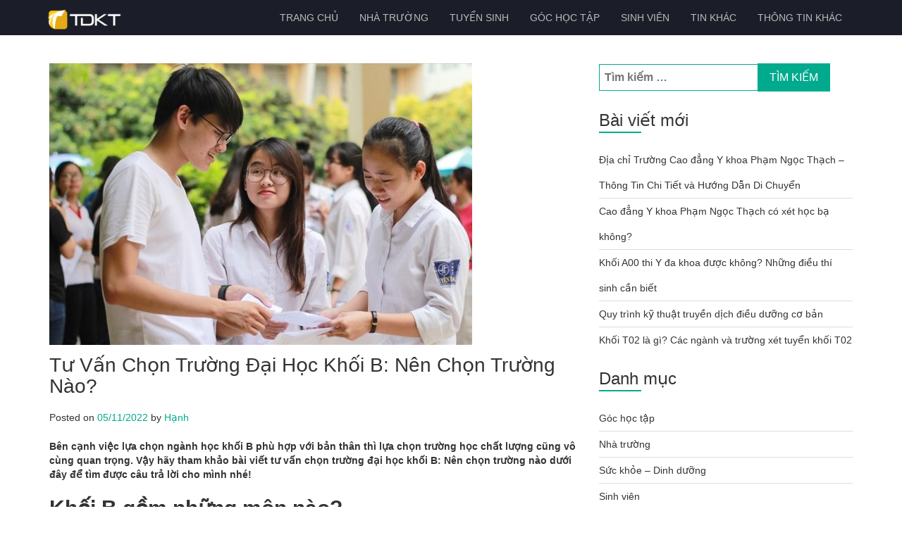

--- FILE ---
content_type: text/html; charset=UTF-8
request_url: https://tdkt.edu.vn/tu-van-chon-truong-dai-hoc-khoi-b/
body_size: 12377
content:
<!doctype html>
<html lang="vi">
<head>
	<meta charset="UTF-8">
	<meta name="viewport" content="width=device-width, initial-scale=1">
	<link rel="profile" href="https://gmpg.org/xfn/11">

	    <style>
        #wpadminbar #wp-admin-bar-p404_free_top_button .ab-icon:before {
            content: "\f103";
            color: red;
            top: 2px;
        }
    </style>
<meta name='robots' content='index, follow, max-image-preview:large, max-snippet:-1, max-video-preview:-1' />
	<style>img:is([sizes="auto" i], [sizes^="auto," i]) { contain-intrinsic-size: 3000px 1500px }</style>
	
	<!-- This site is optimized with the Yoast SEO plugin v24.6 - https://yoast.com/wordpress/plugins/seo/ -->
	<title>Tư Vấn Chọn Trường Đại Học Khối B: Nên Chọn Trường Nào?</title>
	<meta name="description" content="Bên cạnh việc lựa chọn ngành học khối B phù hợp với bản thân thì lựa chọn trường học chất lượng cũng vô cùng quan trọng. Vậy hãy tham khảo bài viết tư vấn chọn trường đại học khối B: Nên chọn trường nào dưới đây để tìm được câu trả lời cho mình nhé!" />
	<link rel="canonical" href="https://tdkt.edu.vn/tu-van-chon-truong-dai-hoc-khoi-b/" />
	<meta property="og:locale" content="vi_VN" />
	<meta property="og:type" content="article" />
	<meta property="og:title" content="Tư Vấn Chọn Trường Đại Học Khối B: Nên Chọn Trường Nào?" />
	<meta property="og:description" content="Bên cạnh việc lựa chọn ngành học khối B phù hợp với bản thân thì lựa chọn trường học chất lượng cũng vô cùng quan trọng. Vậy hãy tham khảo bài viết tư vấn chọn trường đại học khối B: Nên chọn trường nào dưới đây để tìm được câu trả lời cho mình nhé!" />
	<meta property="og:url" content="https://tdkt.edu.vn/tu-van-chon-truong-dai-hoc-khoi-b/" />
	<meta property="og:site_name" content="tdkt.edu.vn" />
	<meta property="article:published_time" content="2022-11-05T04:12:55+00:00" />
	<meta property="og:image" content="https://tdkt.edu.vn/wp-content/uploads/2022/11/tu-van-chon-truong-dai-hoc-khoi-b.jpg" />
	<meta property="og:image:width" content="600" />
	<meta property="og:image:height" content="400" />
	<meta property="og:image:type" content="image/jpeg" />
	<meta name="author" content="Hạnh" />
	<meta name="twitter:card" content="summary_large_image" />
	<meta name="twitter:label1" content="Được viết bởi" />
	<meta name="twitter:data1" content="Hạnh" />
	<meta name="twitter:label2" content="Ước tính thời gian đọc" />
	<meta name="twitter:data2" content="7 phút" />
	<script type="application/ld+json" class="yoast-schema-graph">{"@context":"https://schema.org","@graph":[{"@type":"Article","@id":"https://tdkt.edu.vn/tu-van-chon-truong-dai-hoc-khoi-b/#article","isPartOf":{"@id":"https://tdkt.edu.vn/tu-van-chon-truong-dai-hoc-khoi-b/"},"author":{"name":"Hạnh","@id":"https://tdkt.edu.vn/#/schema/person/14241f5201e88e0823748a974fd65c7f"},"headline":"Tư Vấn Chọn Trường Đại Học Khối B: Nên Chọn Trường Nào?","datePublished":"2022-11-05T04:12:55+00:00","mainEntityOfPage":{"@id":"https://tdkt.edu.vn/tu-van-chon-truong-dai-hoc-khoi-b/"},"wordCount":1347,"publisher":{"@id":"https://tdkt.edu.vn/#organization"},"image":{"@id":"https://tdkt.edu.vn/tu-van-chon-truong-dai-hoc-khoi-b/#primaryimage"},"thumbnailUrl":"https://tdkt.edu.vn/wp-content/uploads/2022/11/tu-van-chon-truong-dai-hoc-khoi-b.jpg","articleSection":["Góc học tập"],"inLanguage":"vi"},{"@type":"WebPage","@id":"https://tdkt.edu.vn/tu-van-chon-truong-dai-hoc-khoi-b/","url":"https://tdkt.edu.vn/tu-van-chon-truong-dai-hoc-khoi-b/","name":"Tư Vấn Chọn Trường Đại Học Khối B: Nên Chọn Trường Nào?","isPartOf":{"@id":"https://tdkt.edu.vn/#website"},"primaryImageOfPage":{"@id":"https://tdkt.edu.vn/tu-van-chon-truong-dai-hoc-khoi-b/#primaryimage"},"image":{"@id":"https://tdkt.edu.vn/tu-van-chon-truong-dai-hoc-khoi-b/#primaryimage"},"thumbnailUrl":"https://tdkt.edu.vn/wp-content/uploads/2022/11/tu-van-chon-truong-dai-hoc-khoi-b.jpg","datePublished":"2022-11-05T04:12:55+00:00","description":"Bên cạnh việc lựa chọn ngành học khối B phù hợp với bản thân thì lựa chọn trường học chất lượng cũng vô cùng quan trọng. Vậy hãy tham khảo bài viết tư vấn chọn trường đại học khối B: Nên chọn trường nào dưới đây để tìm được câu trả lời cho mình nhé!","breadcrumb":{"@id":"https://tdkt.edu.vn/tu-van-chon-truong-dai-hoc-khoi-b/#breadcrumb"},"inLanguage":"vi","potentialAction":[{"@type":"ReadAction","target":["https://tdkt.edu.vn/tu-van-chon-truong-dai-hoc-khoi-b/"]}]},{"@type":"ImageObject","inLanguage":"vi","@id":"https://tdkt.edu.vn/tu-van-chon-truong-dai-hoc-khoi-b/#primaryimage","url":"https://tdkt.edu.vn/wp-content/uploads/2022/11/tu-van-chon-truong-dai-hoc-khoi-b.jpg","contentUrl":"https://tdkt.edu.vn/wp-content/uploads/2022/11/tu-van-chon-truong-dai-hoc-khoi-b.jpg","width":600,"height":400,"caption":"tu-van-chon-truong-dai-hoc-khoi-b"},{"@type":"BreadcrumbList","@id":"https://tdkt.edu.vn/tu-van-chon-truong-dai-hoc-khoi-b/#breadcrumb","itemListElement":[{"@type":"ListItem","position":1,"name":"Trang chủ","item":"https://tdkt.edu.vn/"},{"@type":"ListItem","position":2,"name":"Tư Vấn Chọn Trường Đại Học Khối B: Nên Chọn Trường Nào?"}]},{"@type":"WebSite","@id":"https://tdkt.edu.vn/#website","url":"https://tdkt.edu.vn/","name":"tdkt.edu.vn","description":"tdkt.edu.vn","publisher":{"@id":"https://tdkt.edu.vn/#organization"},"potentialAction":[{"@type":"SearchAction","target":{"@type":"EntryPoint","urlTemplate":"https://tdkt.edu.vn/?s={search_term_string}"},"query-input":{"@type":"PropertyValueSpecification","valueRequired":true,"valueName":"search_term_string"}}],"inLanguage":"vi"},{"@type":"Organization","@id":"https://tdkt.edu.vn/#organization","name":"tdkt.edu.vn","url":"https://tdkt.edu.vn/","logo":{"@type":"ImageObject","inLanguage":"vi","@id":"https://tdkt.edu.vn/#/schema/logo/image/","url":"https://tdkt.edu.vn/wp-content/uploads/2018/07/cropped-tdkt.edu_.vn_-1-1.png","contentUrl":"https://tdkt.edu.vn/wp-content/uploads/2018/07/cropped-tdkt.edu_.vn_-1-1.png","width":500,"height":150,"caption":"tdkt.edu.vn"},"image":{"@id":"https://tdkt.edu.vn/#/schema/logo/image/"}},{"@type":"Person","@id":"https://tdkt.edu.vn/#/schema/person/14241f5201e88e0823748a974fd65c7f","name":"Hạnh","image":{"@type":"ImageObject","inLanguage":"vi","@id":"https://tdkt.edu.vn/#/schema/person/image/","url":"https://secure.gravatar.com/avatar/739a7f7ca41c43b564afd39c60ac1a03?s=96&d=mm&r=g","contentUrl":"https://secure.gravatar.com/avatar/739a7f7ca41c43b564afd39c60ac1a03?s=96&d=mm&r=g","caption":"Hạnh"},"url":"https://tdkt.edu.vn/author/hanhthuy/"}]}</script>
	<!-- / Yoast SEO plugin. -->


<link rel="alternate" type="application/rss+xml" title="Dòng thông tin tdkt.edu.vn &raquo;" href="https://tdkt.edu.vn/feed/" />
<script type="text/javascript">
/* <![CDATA[ */
window._wpemojiSettings = {"baseUrl":"https:\/\/s.w.org\/images\/core\/emoji\/15.0.3\/72x72\/","ext":".png","svgUrl":"https:\/\/s.w.org\/images\/core\/emoji\/15.0.3\/svg\/","svgExt":".svg","source":{"concatemoji":"https:\/\/tdkt.edu.vn\/wp-includes\/js\/wp-emoji-release.min.js?ver=11f5f59c30a419bf84ceaca6877a36b9"}};
/*! This file is auto-generated */
!function(i,n){var o,s,e;function c(e){try{var t={supportTests:e,timestamp:(new Date).valueOf()};sessionStorage.setItem(o,JSON.stringify(t))}catch(e){}}function p(e,t,n){e.clearRect(0,0,e.canvas.width,e.canvas.height),e.fillText(t,0,0);var t=new Uint32Array(e.getImageData(0,0,e.canvas.width,e.canvas.height).data),r=(e.clearRect(0,0,e.canvas.width,e.canvas.height),e.fillText(n,0,0),new Uint32Array(e.getImageData(0,0,e.canvas.width,e.canvas.height).data));return t.every(function(e,t){return e===r[t]})}function u(e,t,n){switch(t){case"flag":return n(e,"\ud83c\udff3\ufe0f\u200d\u26a7\ufe0f","\ud83c\udff3\ufe0f\u200b\u26a7\ufe0f")?!1:!n(e,"\ud83c\uddfa\ud83c\uddf3","\ud83c\uddfa\u200b\ud83c\uddf3")&&!n(e,"\ud83c\udff4\udb40\udc67\udb40\udc62\udb40\udc65\udb40\udc6e\udb40\udc67\udb40\udc7f","\ud83c\udff4\u200b\udb40\udc67\u200b\udb40\udc62\u200b\udb40\udc65\u200b\udb40\udc6e\u200b\udb40\udc67\u200b\udb40\udc7f");case"emoji":return!n(e,"\ud83d\udc26\u200d\u2b1b","\ud83d\udc26\u200b\u2b1b")}return!1}function f(e,t,n){var r="undefined"!=typeof WorkerGlobalScope&&self instanceof WorkerGlobalScope?new OffscreenCanvas(300,150):i.createElement("canvas"),a=r.getContext("2d",{willReadFrequently:!0}),o=(a.textBaseline="top",a.font="600 32px Arial",{});return e.forEach(function(e){o[e]=t(a,e,n)}),o}function t(e){var t=i.createElement("script");t.src=e,t.defer=!0,i.head.appendChild(t)}"undefined"!=typeof Promise&&(o="wpEmojiSettingsSupports",s=["flag","emoji"],n.supports={everything:!0,everythingExceptFlag:!0},e=new Promise(function(e){i.addEventListener("DOMContentLoaded",e,{once:!0})}),new Promise(function(t){var n=function(){try{var e=JSON.parse(sessionStorage.getItem(o));if("object"==typeof e&&"number"==typeof e.timestamp&&(new Date).valueOf()<e.timestamp+604800&&"object"==typeof e.supportTests)return e.supportTests}catch(e){}return null}();if(!n){if("undefined"!=typeof Worker&&"undefined"!=typeof OffscreenCanvas&&"undefined"!=typeof URL&&URL.createObjectURL&&"undefined"!=typeof Blob)try{var e="postMessage("+f.toString()+"("+[JSON.stringify(s),u.toString(),p.toString()].join(",")+"));",r=new Blob([e],{type:"text/javascript"}),a=new Worker(URL.createObjectURL(r),{name:"wpTestEmojiSupports"});return void(a.onmessage=function(e){c(n=e.data),a.terminate(),t(n)})}catch(e){}c(n=f(s,u,p))}t(n)}).then(function(e){for(var t in e)n.supports[t]=e[t],n.supports.everything=n.supports.everything&&n.supports[t],"flag"!==t&&(n.supports.everythingExceptFlag=n.supports.everythingExceptFlag&&n.supports[t]);n.supports.everythingExceptFlag=n.supports.everythingExceptFlag&&!n.supports.flag,n.DOMReady=!1,n.readyCallback=function(){n.DOMReady=!0}}).then(function(){return e}).then(function(){var e;n.supports.everything||(n.readyCallback(),(e=n.source||{}).concatemoji?t(e.concatemoji):e.wpemoji&&e.twemoji&&(t(e.twemoji),t(e.wpemoji)))}))}((window,document),window._wpemojiSettings);
/* ]]> */
</script>
<style id='wp-emoji-styles-inline-css' type='text/css'>

	img.wp-smiley, img.emoji {
		display: inline !important;
		border: none !important;
		box-shadow: none !important;
		height: 1em !important;
		width: 1em !important;
		margin: 0 0.07em !important;
		vertical-align: -0.1em !important;
		background: none !important;
		padding: 0 !important;
	}
</style>
<link rel='stylesheet' id='wp-block-library-css' href='https://tdkt.edu.vn/wp-includes/css/dist/block-library/style.min.css?ver=11f5f59c30a419bf84ceaca6877a36b9' type='text/css' media='all' />
<style id='classic-theme-styles-inline-css' type='text/css'>
/*! This file is auto-generated */
.wp-block-button__link{color:#fff;background-color:#32373c;border-radius:9999px;box-shadow:none;text-decoration:none;padding:calc(.667em + 2px) calc(1.333em + 2px);font-size:1.125em}.wp-block-file__button{background:#32373c;color:#fff;text-decoration:none}
</style>
<style id='global-styles-inline-css' type='text/css'>
:root{--wp--preset--aspect-ratio--square: 1;--wp--preset--aspect-ratio--4-3: 4/3;--wp--preset--aspect-ratio--3-4: 3/4;--wp--preset--aspect-ratio--3-2: 3/2;--wp--preset--aspect-ratio--2-3: 2/3;--wp--preset--aspect-ratio--16-9: 16/9;--wp--preset--aspect-ratio--9-16: 9/16;--wp--preset--color--black: #000000;--wp--preset--color--cyan-bluish-gray: #abb8c3;--wp--preset--color--white: #ffffff;--wp--preset--color--pale-pink: #f78da7;--wp--preset--color--vivid-red: #cf2e2e;--wp--preset--color--luminous-vivid-orange: #ff6900;--wp--preset--color--luminous-vivid-amber: #fcb900;--wp--preset--color--light-green-cyan: #7bdcb5;--wp--preset--color--vivid-green-cyan: #00d084;--wp--preset--color--pale-cyan-blue: #8ed1fc;--wp--preset--color--vivid-cyan-blue: #0693e3;--wp--preset--color--vivid-purple: #9b51e0;--wp--preset--gradient--vivid-cyan-blue-to-vivid-purple: linear-gradient(135deg,rgba(6,147,227,1) 0%,rgb(155,81,224) 100%);--wp--preset--gradient--light-green-cyan-to-vivid-green-cyan: linear-gradient(135deg,rgb(122,220,180) 0%,rgb(0,208,130) 100%);--wp--preset--gradient--luminous-vivid-amber-to-luminous-vivid-orange: linear-gradient(135deg,rgba(252,185,0,1) 0%,rgba(255,105,0,1) 100%);--wp--preset--gradient--luminous-vivid-orange-to-vivid-red: linear-gradient(135deg,rgba(255,105,0,1) 0%,rgb(207,46,46) 100%);--wp--preset--gradient--very-light-gray-to-cyan-bluish-gray: linear-gradient(135deg,rgb(238,238,238) 0%,rgb(169,184,195) 100%);--wp--preset--gradient--cool-to-warm-spectrum: linear-gradient(135deg,rgb(74,234,220) 0%,rgb(151,120,209) 20%,rgb(207,42,186) 40%,rgb(238,44,130) 60%,rgb(251,105,98) 80%,rgb(254,248,76) 100%);--wp--preset--gradient--blush-light-purple: linear-gradient(135deg,rgb(255,206,236) 0%,rgb(152,150,240) 100%);--wp--preset--gradient--blush-bordeaux: linear-gradient(135deg,rgb(254,205,165) 0%,rgb(254,45,45) 50%,rgb(107,0,62) 100%);--wp--preset--gradient--luminous-dusk: linear-gradient(135deg,rgb(255,203,112) 0%,rgb(199,81,192) 50%,rgb(65,88,208) 100%);--wp--preset--gradient--pale-ocean: linear-gradient(135deg,rgb(255,245,203) 0%,rgb(182,227,212) 50%,rgb(51,167,181) 100%);--wp--preset--gradient--electric-grass: linear-gradient(135deg,rgb(202,248,128) 0%,rgb(113,206,126) 100%);--wp--preset--gradient--midnight: linear-gradient(135deg,rgb(2,3,129) 0%,rgb(40,116,252) 100%);--wp--preset--font-size--small: 13px;--wp--preset--font-size--medium: 20px;--wp--preset--font-size--large: 36px;--wp--preset--font-size--x-large: 42px;--wp--preset--spacing--20: 0.44rem;--wp--preset--spacing--30: 0.67rem;--wp--preset--spacing--40: 1rem;--wp--preset--spacing--50: 1.5rem;--wp--preset--spacing--60: 2.25rem;--wp--preset--spacing--70: 3.38rem;--wp--preset--spacing--80: 5.06rem;--wp--preset--shadow--natural: 6px 6px 9px rgba(0, 0, 0, 0.2);--wp--preset--shadow--deep: 12px 12px 50px rgba(0, 0, 0, 0.4);--wp--preset--shadow--sharp: 6px 6px 0px rgba(0, 0, 0, 0.2);--wp--preset--shadow--outlined: 6px 6px 0px -3px rgba(255, 255, 255, 1), 6px 6px rgba(0, 0, 0, 1);--wp--preset--shadow--crisp: 6px 6px 0px rgba(0, 0, 0, 1);}:where(.is-layout-flex){gap: 0.5em;}:where(.is-layout-grid){gap: 0.5em;}body .is-layout-flex{display: flex;}.is-layout-flex{flex-wrap: wrap;align-items: center;}.is-layout-flex > :is(*, div){margin: 0;}body .is-layout-grid{display: grid;}.is-layout-grid > :is(*, div){margin: 0;}:where(.wp-block-columns.is-layout-flex){gap: 2em;}:where(.wp-block-columns.is-layout-grid){gap: 2em;}:where(.wp-block-post-template.is-layout-flex){gap: 1.25em;}:where(.wp-block-post-template.is-layout-grid){gap: 1.25em;}.has-black-color{color: var(--wp--preset--color--black) !important;}.has-cyan-bluish-gray-color{color: var(--wp--preset--color--cyan-bluish-gray) !important;}.has-white-color{color: var(--wp--preset--color--white) !important;}.has-pale-pink-color{color: var(--wp--preset--color--pale-pink) !important;}.has-vivid-red-color{color: var(--wp--preset--color--vivid-red) !important;}.has-luminous-vivid-orange-color{color: var(--wp--preset--color--luminous-vivid-orange) !important;}.has-luminous-vivid-amber-color{color: var(--wp--preset--color--luminous-vivid-amber) !important;}.has-light-green-cyan-color{color: var(--wp--preset--color--light-green-cyan) !important;}.has-vivid-green-cyan-color{color: var(--wp--preset--color--vivid-green-cyan) !important;}.has-pale-cyan-blue-color{color: var(--wp--preset--color--pale-cyan-blue) !important;}.has-vivid-cyan-blue-color{color: var(--wp--preset--color--vivid-cyan-blue) !important;}.has-vivid-purple-color{color: var(--wp--preset--color--vivid-purple) !important;}.has-black-background-color{background-color: var(--wp--preset--color--black) !important;}.has-cyan-bluish-gray-background-color{background-color: var(--wp--preset--color--cyan-bluish-gray) !important;}.has-white-background-color{background-color: var(--wp--preset--color--white) !important;}.has-pale-pink-background-color{background-color: var(--wp--preset--color--pale-pink) !important;}.has-vivid-red-background-color{background-color: var(--wp--preset--color--vivid-red) !important;}.has-luminous-vivid-orange-background-color{background-color: var(--wp--preset--color--luminous-vivid-orange) !important;}.has-luminous-vivid-amber-background-color{background-color: var(--wp--preset--color--luminous-vivid-amber) !important;}.has-light-green-cyan-background-color{background-color: var(--wp--preset--color--light-green-cyan) !important;}.has-vivid-green-cyan-background-color{background-color: var(--wp--preset--color--vivid-green-cyan) !important;}.has-pale-cyan-blue-background-color{background-color: var(--wp--preset--color--pale-cyan-blue) !important;}.has-vivid-cyan-blue-background-color{background-color: var(--wp--preset--color--vivid-cyan-blue) !important;}.has-vivid-purple-background-color{background-color: var(--wp--preset--color--vivid-purple) !important;}.has-black-border-color{border-color: var(--wp--preset--color--black) !important;}.has-cyan-bluish-gray-border-color{border-color: var(--wp--preset--color--cyan-bluish-gray) !important;}.has-white-border-color{border-color: var(--wp--preset--color--white) !important;}.has-pale-pink-border-color{border-color: var(--wp--preset--color--pale-pink) !important;}.has-vivid-red-border-color{border-color: var(--wp--preset--color--vivid-red) !important;}.has-luminous-vivid-orange-border-color{border-color: var(--wp--preset--color--luminous-vivid-orange) !important;}.has-luminous-vivid-amber-border-color{border-color: var(--wp--preset--color--luminous-vivid-amber) !important;}.has-light-green-cyan-border-color{border-color: var(--wp--preset--color--light-green-cyan) !important;}.has-vivid-green-cyan-border-color{border-color: var(--wp--preset--color--vivid-green-cyan) !important;}.has-pale-cyan-blue-border-color{border-color: var(--wp--preset--color--pale-cyan-blue) !important;}.has-vivid-cyan-blue-border-color{border-color: var(--wp--preset--color--vivid-cyan-blue) !important;}.has-vivid-purple-border-color{border-color: var(--wp--preset--color--vivid-purple) !important;}.has-vivid-cyan-blue-to-vivid-purple-gradient-background{background: var(--wp--preset--gradient--vivid-cyan-blue-to-vivid-purple) !important;}.has-light-green-cyan-to-vivid-green-cyan-gradient-background{background: var(--wp--preset--gradient--light-green-cyan-to-vivid-green-cyan) !important;}.has-luminous-vivid-amber-to-luminous-vivid-orange-gradient-background{background: var(--wp--preset--gradient--luminous-vivid-amber-to-luminous-vivid-orange) !important;}.has-luminous-vivid-orange-to-vivid-red-gradient-background{background: var(--wp--preset--gradient--luminous-vivid-orange-to-vivid-red) !important;}.has-very-light-gray-to-cyan-bluish-gray-gradient-background{background: var(--wp--preset--gradient--very-light-gray-to-cyan-bluish-gray) !important;}.has-cool-to-warm-spectrum-gradient-background{background: var(--wp--preset--gradient--cool-to-warm-spectrum) !important;}.has-blush-light-purple-gradient-background{background: var(--wp--preset--gradient--blush-light-purple) !important;}.has-blush-bordeaux-gradient-background{background: var(--wp--preset--gradient--blush-bordeaux) !important;}.has-luminous-dusk-gradient-background{background: var(--wp--preset--gradient--luminous-dusk) !important;}.has-pale-ocean-gradient-background{background: var(--wp--preset--gradient--pale-ocean) !important;}.has-electric-grass-gradient-background{background: var(--wp--preset--gradient--electric-grass) !important;}.has-midnight-gradient-background{background: var(--wp--preset--gradient--midnight) !important;}.has-small-font-size{font-size: var(--wp--preset--font-size--small) !important;}.has-medium-font-size{font-size: var(--wp--preset--font-size--medium) !important;}.has-large-font-size{font-size: var(--wp--preset--font-size--large) !important;}.has-x-large-font-size{font-size: var(--wp--preset--font-size--x-large) !important;}
:where(.wp-block-post-template.is-layout-flex){gap: 1.25em;}:where(.wp-block-post-template.is-layout-grid){gap: 1.25em;}
:where(.wp-block-columns.is-layout-flex){gap: 2em;}:where(.wp-block-columns.is-layout-grid){gap: 2em;}
:root :where(.wp-block-pullquote){font-size: 1.5em;line-height: 1.6;}
</style>
<link rel='stylesheet' id='contact-form-7-css' href='https://tdkt.edu.vn/wp-content/plugins/contact-form-7/includes/css/styles.css?ver=6.0.4' type='text/css' media='all' />
<link rel='stylesheet' id='kk-star-ratings-css' href='https://tdkt.edu.vn/wp-content/plugins/kk-star-ratings/src/core/public/css/kk-star-ratings.min.css?ver=5.4.10.2' type='text/css' media='all' />
<link rel='stylesheet' id='bootstrap-css' href='https://tdkt.edu.vn/wp-content/themes/oginer/css/bootstrap.min.css?ver=11f5f59c30a419bf84ceaca6877a36b9' type='text/css' media='all' />
<link rel='stylesheet' id='font-awesome-css' href='https://tdkt.edu.vn/wp-content/themes/oginer/css/font-awesome.min.css?ver=4.7.0' type='text/css' media='all' />
<link rel='stylesheet' id='animate-css' href='https://tdkt.edu.vn/wp-content/themes/oginer/css/animate.css?ver=11f5f59c30a419bf84ceaca6877a36b9' type='text/css' media='all' />
<link rel='stylesheet' id='jquery-bxslider-css' href='https://tdkt.edu.vn/wp-content/themes/oginer/css/jquery.bxslider.css?ver=11f5f59c30a419bf84ceaca6877a36b9' type='text/css' media='all' />
<link rel='stylesheet' id='oginer-core-css-css' href='https://tdkt.edu.vn/wp-content/themes/oginer/css/style.css?ver=11f5f59c30a419bf84ceaca6877a36b9' type='text/css' media='all' />
<link rel='stylesheet' id='media-queries-css-css' href='https://tdkt.edu.vn/wp-content/themes/oginer/css/media-queries.css?ver=11f5f59c30a419bf84ceaca6877a36b9' type='text/css' media='all' />
<link rel='stylesheet' id='oginer-style-css' href='https://tdkt.edu.vn/wp-content/themes/oginer/style.css?ver=11f5f59c30a419bf84ceaca6877a36b9' type='text/css' media='all' />
<style id='akismet-widget-style-inline-css' type='text/css'>

			.a-stats {
				--akismet-color-mid-green: #357b49;
				--akismet-color-white: #fff;
				--akismet-color-light-grey: #f6f7f7;

				max-width: 350px;
				width: auto;
			}

			.a-stats * {
				all: unset;
				box-sizing: border-box;
			}

			.a-stats strong {
				font-weight: 600;
			}

			.a-stats a.a-stats__link,
			.a-stats a.a-stats__link:visited,
			.a-stats a.a-stats__link:active {
				background: var(--akismet-color-mid-green);
				border: none;
				box-shadow: none;
				border-radius: 8px;
				color: var(--akismet-color-white);
				cursor: pointer;
				display: block;
				font-family: -apple-system, BlinkMacSystemFont, 'Segoe UI', 'Roboto', 'Oxygen-Sans', 'Ubuntu', 'Cantarell', 'Helvetica Neue', sans-serif;
				font-weight: 500;
				padding: 12px;
				text-align: center;
				text-decoration: none;
				transition: all 0.2s ease;
			}

			/* Extra specificity to deal with TwentyTwentyOne focus style */
			.widget .a-stats a.a-stats__link:focus {
				background: var(--akismet-color-mid-green);
				color: var(--akismet-color-white);
				text-decoration: none;
			}

			.a-stats a.a-stats__link:hover {
				filter: brightness(110%);
				box-shadow: 0 4px 12px rgba(0, 0, 0, 0.06), 0 0 2px rgba(0, 0, 0, 0.16);
			}

			.a-stats .count {
				color: var(--akismet-color-white);
				display: block;
				font-size: 1.5em;
				line-height: 1.4;
				padding: 0 13px;
				white-space: nowrap;
			}
		
</style>
<script src='//tdkt.edu.vn/wp-content/cache/wpfc-minified/qxq1nnhp/fg93y.js' type="text/javascript"></script>
<!-- <script type="text/javascript" src="https://tdkt.edu.vn/wp-includes/js/jquery/jquery.min.js?ver=3.7.1" id="jquery-core-js"></script> -->
<!-- <script type="text/javascript" src="https://tdkt.edu.vn/wp-includes/js/jquery/jquery-migrate.min.js?ver=3.4.1" id="jquery-migrate-js"></script> -->
<!-- <script type="text/javascript" src="https://tdkt.edu.vn/wp-content/plugins/wp-hide-post/public/js/wp-hide-post-public.js?ver=2.0.10" id="wp-hide-post-js"></script> -->
<link rel="https://api.w.org/" href="https://tdkt.edu.vn/wp-json/" /><link rel="alternate" title="JSON" type="application/json" href="https://tdkt.edu.vn/wp-json/wp/v2/posts/916" /><link rel="alternate" title="oNhúng (JSON)" type="application/json+oembed" href="https://tdkt.edu.vn/wp-json/oembed/1.0/embed?url=https%3A%2F%2Ftdkt.edu.vn%2Ftu-van-chon-truong-dai-hoc-khoi-b%2F" />
<link rel="alternate" title="oNhúng (XML)" type="text/xml+oembed" href="https://tdkt.edu.vn/wp-json/oembed/1.0/embed?url=https%3A%2F%2Ftdkt.edu.vn%2Ftu-van-chon-truong-dai-hoc-khoi-b%2F&#038;format=xml" />
		<style type="text/css">
			
						.header {
				background-image: url('https://tdkt.edu.vn/wp-content/themes/oginer/img/header-1.jpg');
			}
									
		</style>
    		<style type="text/css">
					.site-title,
			.site-description {
				position: absolute;
				clip: rect(1px, 1px, 1px, 1px);
			}
				</style>
		<link rel="icon" href="https://tdkt.edu.vn/wp-content/uploads/2018/07/cropped-favicon-32x32.png" sizes="32x32" />
<link rel="icon" href="https://tdkt.edu.vn/wp-content/uploads/2018/07/cropped-favicon-192x192.png" sizes="192x192" />
<link rel="apple-touch-icon" href="https://tdkt.edu.vn/wp-content/uploads/2018/07/cropped-favicon-180x180.png" />
<meta name="msapplication-TileImage" content="https://tdkt.edu.vn/wp-content/uploads/2018/07/cropped-favicon-270x270.png" />
</head>

<body data-rsssl=1 class="post-template-default single single-post postid-916 single-format-standard wp-custom-logo wp-embed-responsive">
<div id="page" class="site">
	<a class="skip-link screen-reader-text" href="#content">Skip to content</a>
	
	<header id="masthead" class="site-header header" role="banner">
		<div class="site-branding">

		</div><!-- .site-branding -->

		<nav id="site-navigation" class="main-navigation navbar navbar-default navbar-fixed-top bg-dark">
			<div class="container">
				<!-- Brand and toggle get grouped for better mobile display -->
				<div class="navbar-header">
					<button type="button" class="navbar-toggle collapsed" data-toggle="collapse" data-target=".example-navbar-collapse" aria-expanded="false">
						<span class="sr-only">Primary Menu</span>
						<span class="icon-bar"></span>
						<span class="icon-bar"></span>
						<span class="icon-bar"></span>
					</button>

					<a href="https://tdkt.edu.vn/" class="navbar-brand" rel="home"><img width="500" height="150" src="https://tdkt.edu.vn/wp-content/uploads/2018/07/cropped-tdkt.edu_.vn_-1-1.png" class="custom-logo" alt="tdkt.edu.vn" decoding="async" fetchpriority="high" srcset="https://tdkt.edu.vn/wp-content/uploads/2018/07/cropped-tdkt.edu_.vn_-1-1.png 500w, https://tdkt.edu.vn/wp-content/uploads/2018/07/cropped-tdkt.edu_.vn_-1-1-300x90.png 300w" sizes="(max-width: 500px) 100vw, 500px" /></a>				</div>
				
				<div id="mw-top-menu" class="collapse navbar-collapse example-navbar-collapse">
				<div class="menu-menu-1-container"><ul id="menu-menu-1" class="nav navbar-nav navbar-right"><li id="menu-item-6" class="menu-item menu-item-type-custom menu-item-object-custom menu-item-home menu-item-6"><a href="https://tdkt.edu.vn/">TRANG CHỦ</a></li>
<li id="menu-item-149" class="menu-item menu-item-type-taxonomy menu-item-object-category menu-item-149"><a href="https://tdkt.edu.vn/category/nha-truong/">Nhà trường</a></li>
<li id="menu-item-151" class="menu-item menu-item-type-taxonomy menu-item-object-category menu-item-151"><a href="https://tdkt.edu.vn/category/tuyen-sinh/">Tuyển sinh</a></li>
<li id="menu-item-148" class="menu-item menu-item-type-taxonomy menu-item-object-category current-post-ancestor current-menu-parent current-post-parent menu-item-148"><a href="https://tdkt.edu.vn/category/goc-hoc-tap/">Góc học tập</a></li>
<li id="menu-item-150" class="menu-item menu-item-type-taxonomy menu-item-object-category menu-item-150"><a href="https://tdkt.edu.vn/category/sinh-vien/">Sinh viên</a></li>
<li id="menu-item-152" class="menu-item menu-item-type-custom menu-item-object-custom menu-item-has-children menu-item-152"><a href="#">Tin khác</a>
<ul class="sub-menu">
	<li id="menu-item-15" class="menu-item menu-item-type-taxonomy menu-item-object-category menu-item-15"><a href="https://tdkt.edu.vn/category/the-thao/">Thể Thao</a></li>
	<li id="menu-item-16" class="menu-item menu-item-type-taxonomy menu-item-object-category menu-item-16"><a href="https://tdkt.edu.vn/category/suc-khoe-dinh-duong/">Sức khỏe &#8211; Dinh dưỡng</a></li>
	<li id="menu-item-135" class="menu-item menu-item-type-taxonomy menu-item-object-category menu-item-135"><a href="https://tdkt.edu.vn/category/tin-tuc/">Tin tức</a></li>
</ul>
</li>
<li id="menu-item-153" class="menu-item menu-item-type-custom menu-item-object-custom menu-item-has-children menu-item-153"><a href="#">Thông tin khác</a>
<ul class="sub-menu">
	<li id="menu-item-144" class="menu-item menu-item-type-post_type menu-item-object-page menu-item-144"><a href="https://tdkt.edu.vn/lien-he/">Liên hệ</a></li>
	<li id="menu-item-143" class="menu-item menu-item-type-post_type menu-item-object-page menu-item-privacy-policy menu-item-143"><a rel="privacy-policy" href="https://tdkt.edu.vn/chinh-sach-bao-mat/">Chính sách bảo mật</a></li>
</ul>
</li>
</ul></div>				</div>

			</div><!-- /.container -->
		</nav><!-- #site-navigation -->		
		
		
	</header><!-- #masthead -->

	<div id="content" class="site-content"><div class="container">
	<div class="row">
		<div id="primary" class="content-area col-md-8">
			<main id="main" class="site-main">

			
<article id="post-916" class="post-916 post type-post status-publish format-standard has-post-thumbnail hentry category-goc-hoc-tap">
			<div class="post-img">
			<figure>
				<img width="600" height="400" src="https://tdkt.edu.vn/wp-content/uploads/2022/11/tu-van-chon-truong-dai-hoc-khoi-b.jpg" class="attachment-post-thumbnail size-post-thumbnail wp-post-image" alt="tu-van-chon-truong-dai-hoc-khoi-b" decoding="async" srcset="https://tdkt.edu.vn/wp-content/uploads/2022/11/tu-van-chon-truong-dai-hoc-khoi-b.jpg 600w, https://tdkt.edu.vn/wp-content/uploads/2022/11/tu-van-chon-truong-dai-hoc-khoi-b-300x200.jpg 300w" sizes="(max-width: 600px) 100vw, 600px" />			</figure>
		</div>
		<header class="entry-header">
		<h1 class="entry-title">Tư Vấn Chọn Trường Đại Học Khối B: Nên Chọn Trường Nào?</h1>		<div class="entry-meta">
			<span class="posted-on">Posted on <a href="https://tdkt.edu.vn/tu-van-chon-truong-dai-hoc-khoi-b/" rel="bookmark"><time class="entry-date published updated" datetime="2022-11-05T11:12:55+07:00">05/11/2022</time></a></span><span class="byline"> by <span class="author vcard"><a class="url fn n" href="https://tdkt.edu.vn/author/hanhthuy/">Hạnh</a></span></span>		</div><!-- .entry-meta -->
			</header><!-- .entry-header -->

	<div class="entry-content">
		<p><strong>Bên cạnh việc lựa chọn ngành học khối B phù hợp với bản thân thì lựa chọn trường học chất lượng cũng vô cùng quan trọng. Vậy hãy tham khảo bài viết tư vấn chọn trường đại học khối B: Nên chọn trường nào dưới đây để tìm được câu trả lời cho mình nhé!</strong></p>
<h2><strong>Khối B gồm những môn nào?</strong></h2>
<figure id="attachment_918" aria-describedby="caption-attachment-918" style="width: 600px" class="wp-caption aligncenter"><img decoding="async" class="wp-image-918 size-full" src="https://tdkt.edu.vn/wp-content/uploads/2022/11/tu-van-chon-truong-dai-hoc-khoi-b1.jpg" alt="tu-van-chon-truong-dai-hoc-khoi-b" width="600" height="400" srcset="https://tdkt.edu.vn/wp-content/uploads/2022/11/tu-van-chon-truong-dai-hoc-khoi-b1.jpg 600w, https://tdkt.edu.vn/wp-content/uploads/2022/11/tu-van-chon-truong-dai-hoc-khoi-b1-300x200.jpg 300w" sizes="(max-width: 600px) 100vw, 600px" /><figcaption id="caption-attachment-918" class="wp-caption-text"><em>Khối B gồm những môn nào?</em></figcaption></figure>
<p>Nhắc đến khối B trước kia thì chỉ nghĩ đến 3 môn Toán – Hóa học – Sinh học, hiện nay các môn thi khối B đã được mở rộng ra thêm nhiều môn khác, nhưng 2 môn bắt buộc của khối này vẫn là Toán và Sinh học.</p>
<p>Cụ thể, các tổ hợp môn thi khối B gồm:</p>
<p>B00: Toán – Hóa học – Sinh học</p>
<p>B01: Toán – Sinh học – Lịch sử</p>
<p>B02: Toán – Sinh học – Địa lí</p>
<p>B03: Toán – Sinh học – Ngữ Văn</p>
<p>B04: Toán – Sinh học – Giáo dục công dân</p>
<p>B05: Toán – Sinh học – Khoa học xã hội</p>
<p>B08: Toán – Sinh học – Tiếng Anh</p>
<h2><strong>Khối B gồm những ngành nào?</strong></h2>
<h3><strong>Nhóm ngành y dược</strong></h3>
<p>Đây là một trong những ngành có tỷ lệ người theo học tăng nhiều trong vài năm trở lại đây.</p>
<p>Gồm: Y dược dự phòng, Điều dưỡng, Kỹ thuật y học, Y tế công cộng, Dinh dưỡng, Dược, Quản lý bệnh viên, Y đa khoa, Y học cổ truyền, Răng hàm mặt và Xét nghiệm y học cổ truyền.</p>
<p>Đọc thêm: <a href="https://tdkt.edu.vn/ham-average-dung-de-lam-gi/" target="_blank" rel="noopener noreferrer"><strong>Hàm average là hàm dùng để</strong></a></p>
<h3><strong>Nhóm ngành sư phạm</strong></h3>
<p>Gồm các chuyên ngành: Sư phạm Sinh học, Công nghệ rau quả và cảnh quan, Công nghệ thực phẩm, Công nghệ sau thu hoạch, Quản lý đất đai, Chăn nuôi, Thú y, Chính trị học, Sư phạm kỹ thuật nông nghiệp.</p>
<h3><strong>Nhóm ngành điện tử</strong></h3>
<p>Nhu cầu tuyển dụng nhân viên ngành này rất lớn với nhiều tiềm năng phát triển. Điểm chuẩn của ngành từ 14-21 điểm.</p>
<h3><strong>Nhóm ngành nông lâm ngư</strong></h3>
<p>Gồm các ngành: Quản lý tài nguyên thiên nhiên, Công nghệ sinh học, Nuôi trong thủy sản,… Nhóm ngành này đang thiếu nhân lực đã qua đào tạo nên ra trường rất dễ xin việc.</p>
<h3><strong>Một số ngành khối B khác</strong></h3>
<p>-Công nghệ kĩ thuật trắc địa</p>
<p>-Công nghệ kĩ thuật địa chất</p>
<p>-Lâm sinh</p>
<p>-Quản lý biển</p>
<p>-Khí tượng thủy văn biển</p>
<p>-Khí tượng học</p>
<p>-Công nghệ may</p>
<p>-Công nghệ kỹ thuật môi trường</p>
<p>-Dịch vụ thú y</p>
<p>-Khoa học cây trồng</p>
<p>-Công nghệ thiết bị trường học</p>
<p>Các ngành khối B khá đa dạng, giúp các bạn có thêm nhiều cơ hội lưa chọn ngành nghề bản thân yêu thích, có tiềm năng dễ xin việc trong tương lai.</p>
<h2><strong>Tư vấn chọn trường Đại học khối B</strong></h2>
<figure id="attachment_919" aria-describedby="caption-attachment-919" style="width: 600px" class="wp-caption aligncenter"><img decoding="async" class="wp-image-919" src="https://tdkt.edu.vn/wp-content/uploads/2022/11/tu-van-chon-truong-dai-hoc-khoi-b2.jpg" alt="tu-van-chon-truong-dai-hoc-khoi-b" width="600" height="400" srcset="https://tdkt.edu.vn/wp-content/uploads/2022/11/tu-van-chon-truong-dai-hoc-khoi-b2.jpg 900w, https://tdkt.edu.vn/wp-content/uploads/2022/11/tu-van-chon-truong-dai-hoc-khoi-b2-300x200.jpg 300w, https://tdkt.edu.vn/wp-content/uploads/2022/11/tu-van-chon-truong-dai-hoc-khoi-b2-768x512.jpg 768w" sizes="(max-width: 600px) 100vw, 600px" /><figcaption id="caption-attachment-919" class="wp-caption-text"><em>Tư vấn chọn trường Đại học khối B</em></figcaption></figure>
<p>Việc lựa chọn ngành yêu thích để theo đuổi đam mê không dễ dàng, bởi bạn không chỉ xem xét ngành học mà còn tìm trường tốt và phụ hợp với năng lực học tập. Vậy nên tư vấn chọn trường đại học khối B là việc cần làm trước khi đến ngưỡng cửa đại học. Bạn có thể tham khảo ý kiến xung quanh, hỏi thầy cô anh chị có kinh nghiệm đi trước.</p>
<p>Mỗi ngôi trường sẽ đào tạo nhiều ngành nghề khác nhau, mỗi người sẽ có quyết định khác biệt.</p>
<h3><strong>Đại học Y Hà Nội</strong></h3>
<p>Đây là ngôi trường top đầu ngành y dược, trường đào tạo khối B uy tín nhất. Trường được trang bị cơ sở vật chất, phòng thí nghiệm, đồ thí nghiệm hiện đại và đầy đủ, sinh viên được trang bị những kiến thức về chuyên ngành, bổ sung những kỹ năng nghề nghiệp qua các buổi thực hành. Với chất lượng đào tạo cao, Đại học Y Hà Nội đòi hỏi đầu vào trên 22 điểm.</p>
<h3><strong>Đại học Khoa học Xã hội và Nhân văn</strong></h3>
<p>Trường Đại học Khoa học Xã hội và Nhân văn được đánh giá là trường dạy và học tốt, tỉ lệ ra trường xin được việc cao. Mô hình đào tạo theo hướng tích hợp, linh hoạt và hội nhâp quốc tế.</p>
<h3><strong>Đại học Y Dược TPHCM</strong></h3>
<p>Trường Đại học Y Dược TPHCM là trường trọng điểm, có uy tín, vị thế vững vàng. Cơ sở vật chất, trang thiết bị hiện đại với hệ thống hơn 30 bệnh viện và các trung tâm chuyên sâu.</p>
<h3><strong>Đại học Y Dược – Đại học Huế</strong></h3>
<p>Là ngôi trường tổ chức tuyển sinh nhiều ngành trong khối B, nên thí sinh có thể lựa chọn ngành học phù hợp với năng lực của mình thoải mái.</p>
<p>Xem thêm: <a href="https://tdkt.edu.vn/21-diem-khoi-a-nen-chon-truong-nao/" target="_blank" rel="noopener noreferrer"><strong>21 điểm khối a nên chọn trường nào</strong></a></p>
<p>Trên đây là tư vấn chọn trường đại học khối b mà chúng tôi gợi ý, chia sẻ đến bạn. Hy vọng bạn lựa chọn được ngành học và trường đại học yêu thích đạt chất lượng tốt, phù hợp với bản thân và điều kiện gia đình.</p>


<div class="kk-star-ratings kksr-auto kksr-align-right kksr-valign-bottom"
    data-payload='{&quot;align&quot;:&quot;right&quot;,&quot;id&quot;:&quot;916&quot;,&quot;slug&quot;:&quot;default&quot;,&quot;valign&quot;:&quot;bottom&quot;,&quot;ignore&quot;:&quot;&quot;,&quot;reference&quot;:&quot;auto&quot;,&quot;class&quot;:&quot;&quot;,&quot;count&quot;:&quot;0&quot;,&quot;legendonly&quot;:&quot;&quot;,&quot;readonly&quot;:&quot;&quot;,&quot;score&quot;:&quot;0&quot;,&quot;starsonly&quot;:&quot;&quot;,&quot;best&quot;:&quot;5&quot;,&quot;gap&quot;:&quot;5&quot;,&quot;greet&quot;:&quot;Rate this post&quot;,&quot;legend&quot;:&quot;0\/5 - (0 bình chọn)&quot;,&quot;size&quot;:&quot;24&quot;,&quot;title&quot;:&quot;Tư Vấn Chọn Trường Đại Học Khối B: Nên Chọn Trường Nào?&quot;,&quot;width&quot;:&quot;0&quot;,&quot;_legend&quot;:&quot;{score}\/{best} - ({count} {votes})&quot;,&quot;font_factor&quot;:&quot;1.25&quot;}'>
            
<div class="kksr-stars">
    
<div class="kksr-stars-inactive">
            <div class="kksr-star" data-star="1" style="padding-right: 5px">
            

<div class="kksr-icon" style="width: 24px; height: 24px;"></div>
        </div>
            <div class="kksr-star" data-star="2" style="padding-right: 5px">
            

<div class="kksr-icon" style="width: 24px; height: 24px;"></div>
        </div>
            <div class="kksr-star" data-star="3" style="padding-right: 5px">
            

<div class="kksr-icon" style="width: 24px; height: 24px;"></div>
        </div>
            <div class="kksr-star" data-star="4" style="padding-right: 5px">
            

<div class="kksr-icon" style="width: 24px; height: 24px;"></div>
        </div>
            <div class="kksr-star" data-star="5" style="padding-right: 5px">
            

<div class="kksr-icon" style="width: 24px; height: 24px;"></div>
        </div>
    </div>
    
<div class="kksr-stars-active" style="width: 0px;">
            <div class="kksr-star" style="padding-right: 5px">
            

<div class="kksr-icon" style="width: 24px; height: 24px;"></div>
        </div>
            <div class="kksr-star" style="padding-right: 5px">
            

<div class="kksr-icon" style="width: 24px; height: 24px;"></div>
        </div>
            <div class="kksr-star" style="padding-right: 5px">
            

<div class="kksr-icon" style="width: 24px; height: 24px;"></div>
        </div>
            <div class="kksr-star" style="padding-right: 5px">
            

<div class="kksr-icon" style="width: 24px; height: 24px;"></div>
        </div>
            <div class="kksr-star" style="padding-right: 5px">
            

<div class="kksr-icon" style="width: 24px; height: 24px;"></div>
        </div>
    </div>
</div>
                

<div class="kksr-legend" style="font-size: 19.2px;">
            <span class="kksr-muted">Rate this post</span>
    </div>
    </div>
	</div><!-- .entry-content -->

	<footer class="entry-footer">
		<span class="cat-links">Posted in <a href="https://tdkt.edu.vn/category/goc-hoc-tap/" rel="category tag">Góc học tập</a></span>	</footer><!-- .entry-footer -->
</article><!-- #post-916 -->

	<nav class="navigation post-navigation" aria-label="Bài viết">
		<h2 class="screen-reader-text">Điều hướng bài viết</h2>
		<div class="nav-links"><div class="nav-previous"><a href="https://tdkt.edu.vn/21-diem-khoi-a-nen-chon-truong-nao/" rel="prev">Đạt 21 Điểm Khối A Nên Chọn Trường Nào?</a></div><div class="nav-next"><a href="https://tdkt.edu.vn/tu-van-chon-truong-dai-hoc-khoi-a/" rel="next">Tư Vấn Chọn Trường Đại Học Khối A? Ngành Học Phù Hợp</a></div></div>
	</nav>
			</main><!-- #main -->
		</div><!-- #primary -->
		
		
<aside id="secondary" class="widget-area col-md-4">
	<section id="search-2" class="widget widget_search"><form role="search" method="get" class="search-form" action="https://tdkt.edu.vn/">
				<label>
					<span class="screen-reader-text">Tìm kiếm cho:</span>
					<input type="search" class="search-field" placeholder="Tìm kiếm &hellip;" value="" name="s" />
				</label>
				<input type="submit" class="search-submit" value="Tìm kiếm" />
			</form></section>
		<section id="recent-posts-2" class="widget widget_recent_entries">
		<h2 class="widget-title">Bài viết mới</h2>
		<ul>
											<li>
					<a href="https://tdkt.edu.vn/dia-chi-truong-cao-dang-y-khoa-pham-ngoc-thach/">Địa chỉ Trường Cao đẳng Y khoa Phạm Ngọc Thạch – Thông Tin Chi Tiết và Hướng Dẫn Di Chuyển</a>
									</li>
											<li>
					<a href="https://tdkt.edu.vn/cao-dang-y-khoa-pham-ngoc-thach-co-xet-hoc-ba-khong/">Cao đẳng Y khoa Phạm Ngọc Thạch có xét học bạ không?</a>
									</li>
											<li>
					<a href="https://tdkt.edu.vn/khoi-a00-thi-y-da-khoa-duoc-khong/">Khối A00 thi Y đa khoa được không? Những điều thí sinh cần biết</a>
									</li>
											<li>
					<a href="https://tdkt.edu.vn/quy-trinh-ky-thuat-truyen-dich-dieu-duong/">Quy trình kỹ thuật truyền dịch điều dưỡng cơ bản</a>
									</li>
											<li>
					<a href="https://tdkt.edu.vn/khoi-t02/">Khối T02 là gì? Các ngành và trường xét tuyển khối T02</a>
									</li>
					</ul>

		</section><section id="categories-2" class="widget widget_categories"><h2 class="widget-title">Danh mục</h2>
			<ul>
					<li class="cat-item cat-item-17"><a href="https://tdkt.edu.vn/category/goc-hoc-tap/">Góc học tập</a>
</li>
	<li class="cat-item cat-item-14"><a href="https://tdkt.edu.vn/category/nha-truong/">Nhà trường</a>
</li>
	<li class="cat-item cat-item-11"><a href="https://tdkt.edu.vn/category/suc-khoe-dinh-duong/">Sức khỏe &#8211; Dinh dưỡng</a>
</li>
	<li class="cat-item cat-item-16"><a href="https://tdkt.edu.vn/category/sinh-vien/">Sinh viên</a>
</li>
	<li class="cat-item cat-item-1"><a href="https://tdkt.edu.vn/category/tin-tuc/">Tin tức</a>
</li>
	<li class="cat-item cat-item-15"><a href="https://tdkt.edu.vn/category/tuyen-sinh/">Tuyển sinh</a>
</li>
			</ul>

			</section><section id="custom_html-3" class="widget_text widget widget_custom_html"><div class="textwidget custom-html-widget"><a href="//www.dmca.com/Protection/Status.aspx?ID=d668fe86-f903-45b1-abfd-33e6f850b2f8" title="DMCA.com Protection Status" class="dmca-badge external" rel="nofollow"> <img src ="https://images.dmca.com/Badges/dmca_protected_sml_120n.png?ID=d668fe86-f903-45b1-abfd-33e6f850b2f8"  alt="DMCA.com Protection Status" /></a>  <script src="https://images.dmca.com/Badges/DMCABadgeHelper.min.js"> </script></div></section></aside><!-- #secondary -->
	</div>
</div>


	</div><!-- #content -->
	
	<div class="social-icons">
		<ul>
																																									</ul>
	</div>
		<footer id="colophon" class="site-footer footer bg-dark">
		<div class="container">
			<div class="row">
				<div class="col-md-12 text-center">
					<div class="copyright">
						<p>Copyright 2017 All rights reserved.</p>
						<p><a href="https://wordpress.org/">
							Proudly powered by WordPress							</a>
							<span class="sep"> | </span>
							Theme: Oginer by <a href="http://www.mwthemes.net/">MWthemes</a>.						</p>
					</div>
				</div>
				<div class="to-top">
					<a href="#masthead"><i class="fa fa-angle-up"></i></a>
				</div>
			</div>
		</div>
	</footer><!-- #colophon -->
</div><!-- #page -->

<script type="text/javascript" src="https://tdkt.edu.vn/wp-includes/js/dist/hooks.min.js?ver=4d63a3d491d11ffd8ac6" id="wp-hooks-js"></script>
<script type="text/javascript" src="https://tdkt.edu.vn/wp-includes/js/dist/i18n.min.js?ver=5e580eb46a90c2b997e6" id="wp-i18n-js"></script>
<script type="text/javascript" id="wp-i18n-js-after">
/* <![CDATA[ */
wp.i18n.setLocaleData( { 'text direction\u0004ltr': [ 'ltr' ] } );
/* ]]> */
</script>
<script type="text/javascript" src="https://tdkt.edu.vn/wp-content/plugins/contact-form-7/includes/swv/js/index.js?ver=6.0.4" id="swv-js"></script>
<script type="text/javascript" id="contact-form-7-js-translations">
/* <![CDATA[ */
( function( domain, translations ) {
	var localeData = translations.locale_data[ domain ] || translations.locale_data.messages;
	localeData[""].domain = domain;
	wp.i18n.setLocaleData( localeData, domain );
} )( "contact-form-7", {"translation-revision-date":"2024-08-11 13:44:17+0000","generator":"GlotPress\/4.0.1","domain":"messages","locale_data":{"messages":{"":{"domain":"messages","plural-forms":"nplurals=1; plural=0;","lang":"vi_VN"},"This contact form is placed in the wrong place.":["Bi\u1ec3u m\u1eabu li\u00ean h\u1ec7 n\u00e0y \u0111\u01b0\u1ee3c \u0111\u1eb7t sai v\u1ecb tr\u00ed."],"Error:":["L\u1ed7i:"]}},"comment":{"reference":"includes\/js\/index.js"}} );
/* ]]> */
</script>
<script type="text/javascript" id="contact-form-7-js-before">
/* <![CDATA[ */
var wpcf7 = {
    "api": {
        "root": "https:\/\/tdkt.edu.vn\/wp-json\/",
        "namespace": "contact-form-7\/v1"
    }
};
/* ]]> */
</script>
<script type="text/javascript" src="https://tdkt.edu.vn/wp-content/plugins/contact-form-7/includes/js/index.js?ver=6.0.4" id="contact-form-7-js"></script>
<script type="text/javascript" id="kk-star-ratings-js-extra">
/* <![CDATA[ */
var kk_star_ratings = {"action":"kk-star-ratings","endpoint":"https:\/\/tdkt.edu.vn\/wp-admin\/admin-ajax.php","nonce":"ce705b2873"};
/* ]]> */
</script>
<script type="text/javascript" src="https://tdkt.edu.vn/wp-content/plugins/kk-star-ratings/src/core/public/js/kk-star-ratings.min.js?ver=5.4.10.2" id="kk-star-ratings-js"></script>
<script type="text/javascript" src="https://tdkt.edu.vn/wp-content/themes/oginer/js/bootstrap.min.js?ver=11f5f59c30a419bf84ceaca6877a36b9" id="jquery-bootstrap-js"></script>
<script type="text/javascript" src="https://tdkt.edu.vn/wp-content/themes/oginer/js/jquery.bxslider.min.js?ver=11f5f59c30a419bf84ceaca6877a36b9" id="jquery-bxslider-js"></script>
<script type="text/javascript" src="https://tdkt.edu.vn/wp-content/themes/oginer/js/jquery.counterup.min.js?ver=11f5f59c30a419bf84ceaca6877a36b9" id="jquery-counterup-js"></script>
<script type="text/javascript" src="https://tdkt.edu.vn/wp-content/themes/oginer/js/jquery.waypoints.min.js?ver=11f5f59c30a419bf84ceaca6877a36b9" id="jquery-waypoints-js"></script>
<script type="text/javascript" src="https://tdkt.edu.vn/wp-content/themes/oginer/js/custom.js?ver=11f5f59c30a419bf84ceaca6877a36b9" id="oginer-custom-js"></script>
<script type="text/javascript" src="https://tdkt.edu.vn/wp-content/themes/oginer/js/skip-link-focus-fix.js?ver=20151215" id="oginer-skip-link-focus-fix-js"></script>

</body>
</html><!-- WP Fastest Cache file was created in 5.1489160060883 seconds, on 01-02-26 7:56:47 --><!-- need to refresh to see cached version -->

--- FILE ---
content_type: text/css
request_url: https://tdkt.edu.vn/wp-content/themes/oginer/css/style.css?ver=11f5f59c30a419bf84ceaca6877a36b9
body_size: 1744
content:
@import "http://fonts.googleapis.com/css?family=Roboto:400,100,300,500";
* {
	margin: 0;
	padding: 0;
}
body {
	font-family: 'Roboto', sans-serif;
	overflow-y: scroll;
	overflow-x: hiden;
}
:focus {
	outline: 0;
}
p {
	font-size: 14px;
}
a, 
a:hover,
a:focus {
    color: #01AA8D;
    text-decoration: none;
}
img {
    height: auto;
    max-width: 100%;
}
.mw-section {
	padding-bottom: 50px;
	padding-top: 50px;
}
.mw-padding-100 {
	padding-bottom: 100px;
    padding-top: 100px;
}
.color-activ {
    color: #01AA8D;
}
.bg-dark {
    background-color: #1b1d28;
}
.bg-primary {
	background-color: #01AA8D;
}
.section-title-box {
	padding-bottom: 30px;
}
h2.section-title {
    font-size: 36px;
    font-weight: 300;
    margin-bottom: 20px;
    text-transform: uppercase;
}
.bg-dark .section-title,
.bg-dark p {
	color: #fff;
}
.section-title::after {
	margin: 10px 0;
}
.text-center .section-title::after {
	margin: 10px auto;
}
.text-right .section-title::after {
    margin-left: 100%;
    transform: translateX(-180px);
}
.section-title::after {
    background-color: #01AA8D;
    bottom: 0;
    content: "";
    display: block;
    height: 2px;    
    width: 180px;
}
.section-title p {
    font-size: 18px;
    font-weight: 300;
    margin-bottom: 30px;
}
.button-box {
    margin-top: 40px;
	margin-bottom: 10px;
}
.bg-dark .btn:hover {
    background-color: #fff;
    border-color: #fff;
    color: #1b1d28;
}
.btn {
    background: transparent none repeat scroll 0 0;
    border: 2px solid #01AA8D;
    color: #01AA8D;
    font-size: 18px;
    padding: 10px 20px;
    text-transform: uppercase;
	-moz-transition: all 600ms;
	-o-transition: all 600ms;
	-webkit-transition: all 600ms;
}
.btn:focus,
.btn:active,
.btn:hover {
	color: #24675B;
	border-color: #24675B;
}
.btn-primary {
	background-color: #01AA8D;
    border-color: #01AA8D;
    color: #fff;
}
.btn-primary:hover,
.btn-primary:active,
.btn-primary:focus {
    background-color: #fff;
    border-color: #fff;
    color: #1b1d28;
}
.btn.btn-icon i {
    margin-right: 10px;
}
.btn.btn-lg {
	padding: 15px 40px;
}
.mt-70 {
	margin-top: 70px;
}
/* ======= navbar ======= */
.navbar-brand {
    padding: 11px;
}

.navbar-brand > img {
    height: 32px;
	width: auto;
}
.navbar.bg-dark {
    border: medium none;
}
.navbar-default {
	transition: all 1s ease 0s;
    z-index: 999;
}
.navbar-default .navbar-nav > li > a {
    color: #bbb;
    text-transform: uppercase;
	transition: all 600ms;
}
.navbar-default .navbar-nav > li > a:hover,
.navbar-default .navbar-nav > li > a:focus {
    color: #01AA8D;
}
.navbar-default .navbar-nav > .active > a,
.navbar-default .navbar-nav > .active > a:focus,
.navbar-default .navbar-nav > .active > a:hover {
	background-color: transparent;
	color: #01AA8D;
}
.navbar-default .navbar-toggle .icon-bar {
	background-color: #01AA8D;
	border-radius: 0;
	height: 3px;
	width: 28px;
}
/* ======= Header ======= */
.header {
	background-position: 50% 50%;
	background-repeat: no-repeat;
	background-size: cover;
	-moz-background-size: cover;
	-o-background-size: cover;
	-webkit-background-size: cover;
}
.header-overlay {
    background: rgba(0, 0, 0, 0.55) none repeat scroll 0 0;
	overflow: hidden;
    padding: 170px 0 0;
}
.header .header-text {
    padding-top: 50px;
}
.header-text h2 {
    color: #01AA8D;
    font-size: 32px;
    line-height: 34px;
    text-transform: uppercase;
	font-weight: 400;
}
.header-text h3 {
    background-color: #fff;
    color: #24675B;
    display: table;
    letter-spacing: 10px;
    margin-bottom: -20px;
    padding: 2px 15px;
    text-align: center;
    text-transform: uppercase;
}
.header-text p {
    color: #fff;
    font-size: 22px;
    line-height: 26px;
    padding-top: 20px;
}
.header .button-box {
    margin-top: 30px;
	margin-bottom: 30px;
}
.header .button-box .btn:first-child {
    margin-right: 15px;
}
.header .btn:focus, 
.header .btn:active, 
.header .btn:hover {
    border-color: #fff;
    color: #fff;
}
.header .btn-primary:hover, 
.header .btn-primary:active, 
.header .btn-primary:focus {
    color: #1b1d28;
	background-color: #fff;
}
.header .header-phone-img {
    margin-bottom: -80px;
}
.mw-animation{
  opacity: 0;
}

.mw-animation.animated{
    opacity: 1;
}
.text-center .header-text h3 {
    margin-left: auto;
    margin-right: auto;
}
/* ====== Header bg 2 ====== */
.header2 {
    background-image: url("../img/header-2.jpg");
}
.header2 .header-overlay {
    background-color: rgba(3, 105, 103, 0.87);
}
.header2 .navbar-default.bg-dark {
    background-color: rgba(27, 29, 40, 0.41);
}
.header2 .header-text > h2 {
    color: #66dab7;
}
/* ======= Header bg 3 ======= */
.header3 {
	background-image: url("../img/header-3.jpg");
	background-position: 50% 50%;
	background-repeat: no-repeat;
	background-size: cover;
	-moz-background-size: cover;
	-o-background-size: cover;
	-webkit-background-size: cover;
}
.header3 .header-overlay {
    background: rgba(0, 0, 0, 0.3) none repeat scroll 0 0;
	overflow: hidden;
    padding: 170px 0 0;
}
/* ======= cta ======= */
.cta h2 {
    color: #fff;
	font-weight: 400;
    margin-bottom: 35px;
}
.cta h3 {
    color: #fff;
    margin-bottom: 30px;
    font-size: 22px;
    font-weight: 400;
    line-height: 30px;
}
.cta p {
	font-size: 18px;
}
.bg-primary .btn-primary {
    background-color: #fff;
    border-color: #fff;
    color: #000;
}
.bg-primary .btn-primary:hover {
    background-color: #24675B;
    border-color: #24675B;
    color: #fff;
}
/* ======= testimonial ======= */
.testimonial {
	background-attachment: fixed;
	background-image: url("../img/bg-testimonial.jpg");
	background-position: 50% 50%;
	background-repeat: no-repeat;
	background-size: cover;
	-moz-background-size: cover;
	-o-background-size: cover;
	-webkit-background-size: cover;
}
.testimonial {
    background-color: rgba(0, 0, 0, 0.7);
}
.carousel-indicators {
    bottom: -10px;
}
.testimonial .item img {
    border: 2px solid #01AA8D;
	display: inline;
    height: 140px;
    padding: 3px;
    width: 140px;
}
.testimonial-caption h2 {
	color: #fff;
	font-size: 22px;
    margin-bottom: 15px;
    text-transform: uppercase;
}
.testimonial-caption h4 {
    color: #fff;
	font-size: 16px;
}
.testimonial-caption h4 span,
.testimonial-caption h4 em {
    color: #01AA8D;
	font-style: italic;
	font-weight: 300;
}
.testimonial-caption p {
    color: #fff;
    font-size: 18px;
    line-height: 26px;
    padding-bottom: 50px;
}
/* ======= features ======= */
.feature-box {
    margin-bottom: 25px;
}
.righr-feature-item .left-feature-item-icon {
    color: #01AA8D;
    font-size: 48px;
    line-height: 70px;
}
.left-feature-item-icon {
    border: 1px solid #01AA8D;
    float: left;
    height: 70px;
    margin-right: 15px;
    text-align: center;
    width: 70px;
}
.feature-box > h3 {
	clear: none;
    font-size: 22px;
    margin-bottom: 15px;
    margin-top: 0;
    text-transform: uppercase;
}
.righr-feature-item > p {
    padding-left: 85px;
}
/* ======= screenviews ======= */
.screenviews-slider .bx-wrapper {
    box-shadow: none;
    margin-left: auto;
    margin-right: auto;
    margin-top: 50px;
}
.screenviews-slider .bx-wrapper .bx-pager.bx-default-pager a {
    background-color: transparent;
    border: 2px solid #01AA8D;
    height: 12px;
    width: 14px;
	margin: 0 3px;
}
.screenviews-slider .bx-wrapper .bx-pager.bx-default-pager a:hover,
.screenviews-slider .bx-wrapper .bx-pager.bx-default-pager a.active,
.screenviews-slider .bx-wrapper .bx-pager.bx-default-pager a:focus {
	background-color: #01AA8D;
}
.screenviews-slider .bx-wrapper .bx-pager.bx-default-pager a.active {
	width: 22px;
}
/* ======= counter ======= */
.counter {
	background-attachment: fixed;
    background-image: url("../img/bg-counter-1.jpg");
    background-position: 50% 80%;
	background-repeat: no-repeat;
	background-size: cover;
	-moz-background-size: cover;
	-o-background-size: cover;
	-webkit-background-size: cover;
}
.counter i {
    color: #01AA8D;
    font-size: 50px;
}
.counter-item h2 {
    color: #fff;
    font-size: 36px;
    font-weight: 700;
}
.counter-item > p {
    color: #fff;
    font-size: 18px;
    font-weight: 300;
    text-transform: uppercase;
}
/* ======= downloads ======= */
.download-links .btn-icon {
    border: 2px solid #fff;
    border-radius: 0;
    color: #fff;
	transition: all 600ms ease 0s;
}
.download-links .btn-icon i {
    display: block;
    float: left;
    font-size: 36px;
    line-height: 60px;
}
.download-links .btn-icon > h3 {
    display: inline;
    line-height: 60px;
    padding-left: 5px;
    padding-right: 10px;
}
.download-links .btn {
    margin: 35px 10px 5px;
}
.download-links .btn:hover {
    background-color: #01AA8D;
    border-color: #01AA8D;
    color: #fff;
}
/* ======= contact us ======= */
.contact-us .form-control {
    border-color: #24675B;
    border-radius: 0;
    margin-bottom: 10px;
}
input[type="text"]:focus, 
input[type="email"]:focus, 
textarea:focus, 
textarea.form-control:focus {
    border: 1px solid #01AA8D;
    box-shadow: none;
    outline: 0 none;
}
.submit-btn,
.submit-btn:active,
.submit-btn:focus,
.submit-btn:visited {
    width: 100%;
}
.address-box {
    border: 2px solid #01AA8D;
    height: 170px;
    padding: 30px;
    text-align: center;
}
.address-box-icon {
    color: #01AA8D;
    font-size: 50px;
    margin-bottom: 15px;
}
.address-box p {
    font-size: 16px;
    opacity: 0;
    transition: all 1s ease 0s;
}
.address-box:hover .address-box-icon {
    background-color: #01AA8D;
    color: #fff;
    display: block;
    margin-left: auto;
    margin-right: auto;
    margin-top: -65px;
    width: 70px;
    transition: all 1s ease 0s;
    margin-bottom: 50px;
}
.address-box:hover p {
    opacity: 1;
}
.address-box:hover {
    background-color: #f1f1f1;
    box-shadow: 0 7px 10px rgba(0, 0, 0, 0.15);
    transform: scale(1.02);
    transition: all 500ms ease 0s;
}
.address-box:last-child {
    margin-left: -1px;
    margin-top: -1px;
}
.address-box:nth-child(3) {
    margin-top: -1px;
}
.address-box:nth-child(2) {
    margin-left: -1px;
}
.social-icons {
    margin-top: 40px;
}
.social-icons ul {
    text-align: center;
}
.social-icons li {
    display: inline;
    list-style: outside none none;
}
.social-icons a {
    border: 1px solid #01AA8D;
    display: inline-block;
	font-size: 20px;
    height: 40px;
    line-height: 40px;
    margin-right: 6px;
    text-align: center;
    transition: all 600ms ease 0s;
    width: 40px;
}
.social-icons a:hover {
    background-color: #24675B;
    border-color: #24675B;
    color: #fff;
}
.footer {
    padding-bottom: 20px;
    padding-top: 30px;
}
.to-top {
    float: right;
}
.to-top > a {
	background-color: #01AA8D;
    color: #fff;
    display: block;
    float: right;
    font-size: 24px;
    height: 40px;
    line-height: 40px;
    margin-top: -40px;
    position: relative;
    text-align: center;
    width: 40px;
}
.to-top > a:hover {
	background-color: #24675B;	
    color: #fff;
}

--- FILE ---
content_type: text/css
request_url: https://tdkt.edu.vn/wp-content/themes/oginer/css/media-queries.css?ver=11f5f59c30a419bf84ceaca6877a36b9
body_size: 130
content:
/* Tablet desktop :768px. */

@media screen and (max-width: 991px) {
	.feature-box {
		margin-top: 40px;
	}
	.counter-item {
		margin-bottom: 30px;
	}
	.contact-box {
		margin-top: 60px;
		margin-left: 50px;
		margin-right: 50px;
	}
}
/* small mobile :320px. */

@media screen and (max-width: 767px) {
    .navbar-default {
		background-color: #1b1d28 !important;
	}
	.navbar-default .navbar-collapse,
	.navbar-default .navbar-form {
		border-color: #1b1d28;
	}
	.navbar-toggle {
		border: 0 none;
	}
	.navbar-toggle .icon-bar + .icon-bar {
		margin-top: 5px;
	}
	.navbar-default .navbar-toggle:focus, 
	.navbar-default .navbar-toggle:hover {
		background-color: transparent;	
	}
	.navbar-default .navbar-toggle:hover .icon-bar {
		background-color: #fff;
	}
	.site-title,
	.site-description {
		padding-left: 15px;
	}
	.header .header-text,
	.header .button-box {
		text-align: center;
	}
	.header-overlay {
		padding-bottom: 50px;
	}
	.address-box:nth-child(2),
	.address-box:last-child,
	.address-box {
		margin: 0 30px;
	}
	.address-box p {
		opacity: 1;
	}
	.to-top > a {
		margin-right: 15px;
	}
}
/* Large Mobile :480px. */

@media only screen and (max-width: 480px) {
	h2.section-title {
		font-size: 32px;
		line-height: 28px;
		margin-bottom: 15px;
	}
	.header .button-box .btn {
		margin-bottom: 20px;
	}
	.header-overlay {
		padding: 50px 0;
	}
	.header-text h3 {
		font-size: 18px;
		letter-spacing: 7px;
		line-height: 18px;
		padding: 2px 5px 2px 10px;
		text-align: left;
	}
	.header-text h2 {
		font-size: 24px;
		line-height: 24px;
	}
	.header-text p {
		font-size: 16px;
		line-height: 20px;
		padding-top: 0;
	}
	.download-links .btn {
		margin: 15px 5px 5px;
	}
	.testimonial .item img {
		height: auto;
		width: 100px;
	}
	.contact-box {
		margin-left: 0px;
		margin-right: 0px;
	}
	.address-box:nth-child(2), 
	.address-box:last-child, 
	.address-box {
		margin: 0;
	}
	.to-top {
		float: none;
		text-align: center;
	}
	.to-top > a {
	    float: none;
		margin-left: auto;
		margin-right: auto;
		margin-top: 0;
	}
}

--- FILE ---
content_type: text/css
request_url: https://tdkt.edu.vn/wp-content/themes/oginer/style.css?ver=11f5f59c30a419bf84ceaca6877a36b9
body_size: 4899
content:
/*
Theme Name: Oginer
Theme URI: http://mwthemes.net/portfolio/oginer-app-free-wordpress-landing-page-theme/
Author: MWThemes
Author URI: http://mwthemes.net/
Description: Oginer is a clean, elegant, modern and creative multi-purpose WordPress one page Theme. This theme is ideal for corporate, business, creative agencies, small company, freelancers, personal websites, startup mobile app and product showcase. It features multiple sections on the front page layout, easy to use and customizer. Live Demo: http://demo.mwthemes.net/oginer/
Version: 1.2.0
Requires at least: 5.0
Tested up to: 5.8
Requires PHP: 5.6
License: GNU General Public License v2 or later
License URI: http://www.gnu.org/licenses/gpl.html
Text Domain: oginer
Tags: custom-background, custom-logo, custom-menu, featured-images, threaded-comments, translation-ready

This theme, like WordPress, is licensed under the GPL.
Use it to make something cool, have fun, and share what you've learned with others.

Oginer is based on Underscores http://underscores.me/, (C) 2012-2016 Automattic, Inc.
Underscores is distributed under the terms of the GNU GPL v2 or later.

Normalizing styles have been helped along thanks to the fine work of
Nicolas Gallagher and Jonathan Neal http://necolas.github.io/normalize.css/
*/

/*--------------------------------------------------------------
>>> TABLE OF CONTENTS:
----------------------------------------------------------------
# Normalize
# Typography
# Elements
# Forms
# Navigation
	## Links
	## Menus
# Accessibility
# Alignments
# Clearings
# Widgets
# Content
	## Posts and pages
	## Comments
# Infinite scroll
# Media
	## Captions
	## Galleries
--------------------------------------------------------------*/

/*--------------------------------------------------------------
# Normalize
--------------------------------------------------------------*/
html {
	font-family: sans-serif;
	-webkit-text-size-adjust: 100%;
	-ms-text-size-adjust:     100%;
}

body {
	margin: 0;
}

article,
aside,
details,
figcaption,
figure,
footer,
header,
main,
menu,
nav,
section,
summary {
	display: block;
}

audio,
canvas,
progress,
video {
	display: inline-block;
	vertical-align: baseline;
}

audio:not([controls]) {
	display: none;
	height: 0;
}

[hidden],
template {
	display: none;
}

a {
	background-color: transparent;
}

a:active,
a:hover {
	outline: 0;
}

abbr[title] {
	border-bottom: 1px dotted;
}

b,
strong {
	font-weight: bold;
}

dfn {
	font-style: italic;
}

h1 {
	font-size: 2em;
	margin: 0.67em 0;
}

mark {
	background: #ff0;
	color: #000;
}

small {
	font-size: 80%;
}

sub,
sup {
	font-size: 75%;
	line-height: 0;
	position: relative;
	vertical-align: baseline;
}

sup {
	top: -0.5em;
}

sub {
	bottom: -0.25em;
}

img {
	border: 0;
}

svg:not(:root) {
	overflow: hidden;
}

figure {
	margin: 1em 40px;
}

hr {
	box-sizing: content-box;
	height: 0;
}

pre {
	overflow: auto;
}

code,
kbd,
pre,
samp {
	font-family: monospace, monospace;
	font-size: 1em;
}

button,
input,
optgroup,
select,
textarea {
	color: inherit;
	font: inherit;
	margin: 0;
}

button {
	overflow: visible;
}

button,
select {
	text-transform: none;
}

button,
html input[type="button"],
input[type="reset"],
input[type="submit"] {
	-webkit-appearance: button;
	cursor: pointer;
}

button[disabled],
html input[disabled] {
	cursor: default;
}

button::-moz-focus-inner,
input::-moz-focus-inner {
	border: 0;
	padding: 0;
}

input {
	line-height: normal;
}

input[type="checkbox"],
input[type="radio"] {
	box-sizing: border-box;
	padding: 0;
}

input[type="number"]::-webkit-inner-spin-button,
input[type="number"]::-webkit-outer-spin-button {
	height: auto;
}

input[type="search"]::-webkit-search-cancel-button,
input[type="search"]::-webkit-search-decoration {
	-webkit-appearance: none;
}

fieldset {
	border: 1px solid #c0c0c0;
	margin: 0 2px;
	padding: 0.35em 0.625em 0.75em;
}

legend {
	border: 0;
	padding: 0;
}

textarea {
	overflow: auto;
}

optgroup {
	font-weight: bold;
}

table {
	border-collapse: collapse;
	border-spacing: 0;
}

td,
th {
	padding: 5px 8px;
}
table, td, th {
	border: 1px solid #ccc;
}

/*--------------------------------------------------------------
# Typography
--------------------------------------------------------------*/
h1,
h2,
h3,
h4,
h5,
h6 {
	clear: both;
}

p {
	margin-bottom: 1.5em;
}

dfn,
cite,
em,
i {
	font-style: italic;
}

blockquote {
	margin: 0 1.5em;
}

address {
	margin: 0 0 1.5em;
}

pre {
	background: #eee;
	font-family: "Courier 10 Pitch", Courier, monospace;
	font-size: 14px;
	line-height: 1.6;
	margin-bottom: 1.6em;
	max-width: 100%;
	overflow: auto;
	padding: 1.6em;
}

code,
kbd,
tt,
var {
	font-family: Monaco, Consolas, "Andale Mono", "DejaVu Sans Mono", monospace;
	font-size: 15px;
	font-size: 0.9375rem;
}

abbr,
acronym {
	border-bottom: 1px dotted #666;
	cursor: help;
}

mark,
ins {
	background: #fff9c0;
	text-decoration: none;
}

big {
	font-size: 125%;
}

/*--------------------------------------------------------------
# Elements
--------------------------------------------------------------*/
html {
	box-sizing: border-box;
}

*,
*:before,
*:after { /* Inherit box-sizing to make it easier to change the property for components that leverage other behavior; see http://css-tricks.com/inheriting-box-sizing-probably-slightly-better-best-practice/ */
	box-sizing: inherit;
}

body {
	background: #fff; /* Fallback for when there is no custom background color defined. */
}

blockquote:before,
blockquote:after,
q:before,
q:after {
	content: "";
}

blockquote,
q {
	quotes: "" "";
}

hr {
	background-color: #ccc;
	border: 0;
	height: 1px;
	margin-bottom: 1.5em;
}

ul,
ol {
	margin: 0 0 1.5em 3em;
}

ul {
	list-style: disc;
}

ol {
	list-style: decimal;
}

li > ul,
li > ol {
	margin-bottom: 0;
	margin-left: 1.5em;
}

dt {
	font-weight: bold;
}

dd {
	margin: 0 1.5em 1.5em;
}

img {
	height: auto; /* Make sure images are scaled correctly. */
	max-width: 100%; /* Adhere to container width. */
}

figure {
	margin: 1em 0; /* Extra wide images within figure tags don't overflow the content area. */
}

table {
	margin: 0 0 1.5em;
	width: 100%;
}

/*--------------------------------------------------------------
# Forms
--------------------------------------------------------------*/
button,
input[type="button"],
input[type="reset"],
input[type="submit"] {
	border: 2px solid;
border-color: #01AA8D;
border-radius: 4px;
background: #01AA8D;
	color: rgba(0, 0, 0, .8);
font-size: 18px;
line-height: 1;
padding: 10px 20px;
}

button:hover,
input[type="button"]:hover,
input[type="reset"]:hover,
input[type="submit"]:hover {
	border-color: #ccc #bbb #aaa;
}

button:focus,
input[type="button"]:focus,
input[type="reset"]:focus,
input[type="submit"]:focus,
button:active,
input[type="button"]:active,
input[type="reset"]:active,
input[type="submit"]:active {
	border-color: #aaa #bbb #bbb;
}

input[type="text"],
input[type="email"],
input[type="url"],
input[type="password"],
input[type="search"],
input[type="number"],
input[type="tel"],
input[type="range"],
input[type="date"],
input[type="month"],
input[type="week"],
input[type="time"],
input[type="datetime"],
input[type="datetime-local"],
input[type="color"],
textarea {
	color: #666;
	border: 1px solid #ccc;
	border-radius: 0;
	padding: 10px;
}

select {
	border: 1px solid #ccc;
}

input[type="text"]:focus,
input[type="email"]:focus,
input[type="url"]:focus,
input[type="password"]:focus,
input[type="search"]:focus,
input[type="number"]:focus,
input[type="tel"]:focus,
input[type="range"]:focus,
input[type="date"]:focus,
input[type="month"]:focus,
input[type="week"]:focus,
input[type="time"]:focus,
input[type="datetime"]:focus,
input[type="datetime-local"]:focus,
input[type="color"]:focus,
textarea:focus,
.comment-form textarea:focus {
	border: 1px solid #01AA8D;
	color: #111;
}

textarea {
	width: 100%;
}
.site-content,
.widget {
/*     word-break: break-all; */
}
/*--------------------------------------------------------------
# Navigation
--------------------------------------------------------------*/
p.site-title {
    margin: 5px 0;
    font-size: 18px;
}
/*--------------------------------------------------------------
## Links
--------------------------------------------------------------*/
a:hover,
a:active {
	outline: 0;
}
a:focus, 
a:hover {
	color: #24675B;
}

/*--------------------------------------------------------------
## Menus
--------------------------------------------------------------*/
.main-navigation {
	clear: both;
	display: block;
	float: left;
	width: 100%;
}

.main-navigation ul {
	display: none;
	list-style: none;
	margin: 0;
	padding-left: 0;
}

.main-navigation li {
	position: relative;
	display: inline-block;
}

.main-navigation a {
	display: block;
	text-decoration: none;
}
.navbar-nav a {
	padding: 10px 15px;
}

.main-navigation ul ul {
	background-color: #1b1d28;
	box-shadow: 0 3px 3px rgba(0, 0, 0, 0.2);
	float: left;
	position: absolute;
	top: 100%;
	left: -999em;
	z-index: 99999;
}

.main-navigation ul ul ul {
	left: -999em;
	top: 0;
}

.main-navigation ul ul a {
	width: 200px;
	padding: 7px 15px;
}

.main-navigation ul ul li {

}

.main-navigation li:hover > a,
.main-navigation li.focus > a {
}

.main-navigation ul ul :hover > a,
.main-navigation ul ul .focus > a {
}

.main-navigation ul ul a:hover,
.main-navigation ul ul a.focus {
}

.main-navigation ul li:hover > ul,
.main-navigation ul li.focus > ul {
	left: auto;
}

.main-navigation ul ul li:hover > ul,
.main-navigation ul ul li.focus > ul {
	left: 100%;
}

.main-navigation .current_page_item > a,
.main-navigation .current-menu-item > a,
.main-navigation .current_page_ancestor > a,
.main-navigation .current-menu-ancestor > a {
}
.main-navigation .children,
.main-navigation .sub-menu {
	background-color: #fff;
}
.main-navigation .children li,
.main-navigation .sub-menu li {
	border-bottom: 1px solid #eee;
}
/* Small menu. */

@media screen and (min-width: 37.5em) {
	.menu-toggle {
		display: none;
	}
	.main-navigation ul {
		display: block;
	}
	.navbar-collapse.in {
		overflow-y: inherit;
	}
	.navbar-fixed-bottom .navbar-collapse,
	.navbar-fixed-top .navbar-collapse {
		max-height: inherit;
	}
}
@media screen and (max-width: 767px) {
	.main-navigation li,
	.navbar-collapse.in ul {
		display: block;
	}
	.main-navigation .sub-menu {
		display: block;
		position: relative;
		float: none;
		left: 0;
		background-color: rgba(255,255,255,0.2);
	}
	.main-navigation .sub-menu {
		background-color: rgb(73, 74, 83);
	}
	.main-navigation ul ul a {
		width: auto;
	}
	.main-navigation .sub-menu li {
		border-bottom: 1px solid #555;
	}
	.main-navigation ul ul a:hover {
		color: #ccc;
	}
	.main-navigation ul ul li:hover > ul,
	.main-navigation ul ul li.focus > ul {
		left: 0;
	}
}

.site-main .comment-navigation,
.site-main .posts-navigation,
.site-main .post-navigation {
	margin: 0 0 1.5em;
	overflow: hidden;
}

.comment-navigation .nav-previous,
.posts-navigation .nav-previous,
.post-navigation .nav-previous {
	float: left;
	font-size: 16px;
	border-bottom: 5px solid #01AA8D;
	font-weight: 700;
	padding: 0 3px 3px;
	-moz-transition: all 600ms;
	-o-transition: all 600ms;
	-webkit-transition: all 600ms;
	margin-bottom: 25px;
}

.comment-navigation .nav-next,
.posts-navigation .nav-next,
.post-navigation .nav-next {
	float: right;
	text-align: right;
	font-size: 16px;
	font-weight: 700;
	border-bottom: 5px solid #01AA8D;
	padding: 0 3px 3px;
	-moz-transition: all 600ms;
	-o-transition: all 600ms;
	-webkit-transition: all 600ms;
	margin-bottom: 25px;
}
.comment-navigation .nav-next a:focus,
.posts-navigation .nav-next a:focus,
.post-navigation .nav-next a:focus,
.comment-navigation .nav-previous a:focus,
.posts-navigation .nav-previous a:focus,
.post-navigation .nav-previous a:focus {
	text-decoration: none;
}
.comment-navigation .nav-next:hover,
.posts-navigation .nav-next:hover,
.post-navigation .nav-next:hover,
.comment-navigation .nav-previous:hover,
.posts-navigation .nav-previous:hover,
.post-navigation .nav-previous:hover {
	padding-bottom: 15px;
	border-bottom: 0 solid #01AA8D;
	margin-bottom: 15px;
}
/*--------------------------------------------------------------
# Accessibility
--------------------------------------------------------------*/
/* Text meant only for screen readers. */
.screen-reader-text {
	clip: rect(1px, 1px, 1px, 1px);
	position: absolute !important;
	height: 1px;
	width: 1px;
	overflow: hidden;
	word-wrap: normal !important; /* Many screen reader and browser combinations announce broken words as they would appear visually. */
}

.screen-reader-text:focus {
	background-color: #f1f1f1;
	border-radius: 3px;
	box-shadow: 0 0 2px 2px rgba(0, 0, 0, 0.6);
	clip: auto !important;
	color: #21759b;
	display: block;
	font-size: 14px;
	font-size: 0.875rem;
	font-weight: bold;
	height: auto;
	left: 5px;
	line-height: normal;
	padding: 15px 23px 14px;
	text-decoration: none;
	top: 5px;
	width: auto;
	z-index: 100000; /* Above WP toolbar. */
}

/* Do not show the outline on the skip link target. */
#content[tabindex="-1"]:focus {
	outline: 0;
}

/*--------------------------------------------------------------
# Alignments
--------------------------------------------------------------*/
.alignleft {
	display: inline;
	float: left;
	margin-right: 1.5em;
}

.alignright {
	display: inline;
	float: right;
	margin-left: 1.5em;
}

.aligncenter {
	clear: both;
	display: block;
	margin-left: auto;
	margin-right: auto;
}

/*--------------------------------------------------------------
# Clearings
--------------------------------------------------------------*/
.clear:before,
.clear:after,
.entry-content:before,
.entry-content:after,
.comment-content:before,
.comment-content:after,
.site-header:before,
.site-header:after,
.site-content:before,
.site-content:after,
.site-footer:before,
.site-footer:after {
	content: "";
	display: table;
	table-layout: fixed;
}

.clear:after,
.entry-content:after,
.comment-content:after,
.site-header:after,
.site-content:after,
.site-footer:after {
	clear: both;
}

/*--------------------------------------------------------------
# Widgets
--------------------------------------------------------------*/
.widget {
	margin: 0 0 1.5em;
}

/* Make sure select elements fit in widgets. */
.widget select {
	max-width: 100%;
}
.widget-title {
	font-size: 24px;
	font-family: 'Roboto', sans-serif;
	margin: 0 0 20px;
	line-height: 32px;
	font-weight: 500;
}
.widget-area .widget-title:after {
  background-color: #01AA8D;
  bottom: 0;
  content: "";
  display: block;
  height: 2px;
  width: 60px;
}
.post-img figure {
	margin-top: 0;
}
.search-form .search-field {
  border: 1px solid #01AA8D;
  border-radius: 0;
  padding: 9px 7px;
  font-size: 16px;
  color: #5f5f5f;
}
.search-form .search-submit {
  background: #01AA8D;
  border: 2px solid #01AA8D;
  color: #fff;
  font-size: 16px;
  padding: 10px 15px;
  text-transform: uppercase;
  -moz-transition: all 600ms;
  -o-transition: all 600ms;
  -webkit-transition: all 600ms;
  margin-left: -5px;
  border-radius: 0;
}
.search-form .search-submit:hover {
  border-color: #01AA8D;
  opacity: 0.85;
}

.widget_calendar table {
  margin: 0;
  margin-bottom: 15px;
}
.widget_calendar td,
.widget_calendar th {
  border: 1px solid #ededed;
  line-height: 28px;
  text-align: center;
  padding: 0;
}
.widget_calendar caption {
  font-weight: 700;
  margin: 0 0 5px;
  text-transform: uppercase;
  color: #fff;
  background-color: #01AA8D;
  padding: 7px 15px;
}
.widget_calendar tbody a {
  background-color: #333;
  color: #fff;
  display: block;
  font-weight: 700;
}
.widget_calendar tbody a:hover,
.widget_calendar tbody a:focus {
  background-color: #707070; /*fallback*/
  background-color: rgba(51, 51, 51, 0.7);
  color: #fff;
}
.widget ul {
  list-style: none;
}
.widget > ul {
  margin: 0;
}
.widget ul li {
  border-top: 1px solid #ddd;
  line-height: 36px;
}
.widget > ul > li:first-child {
    border-top: 0;
}
.widget ul li a {
    color: #333;
}
.widget ul li a:hover{
  color:#01AA8D;
}
/*--------------------------------------------------------------
# Content
--------------------------------------------------------------*/
/*--------------------------------------------------------------
## Posts and pages
--------------------------------------------------------------*/
.sticky {
	display: block;
}

.hentry {
	margin: 0 0 1.5em;
}

.updated:not(.published) {
	display: none;
}

.entry-title {
	margin-top: 0;
}
.page-content,
.entry-content,
.entry-summary {
	margin: 1.5em 0 0;
}

.page-links {
	clear: both;
	margin: 0 0 1.5em;
}

.site-content {
	padding: 70px 0 40px;
}
.home.blog .site-content {
	padding: 40px 0;
}
.home .site-content {
	padding: 0;
}
.single-post .site-content {
	padding-top: 90px;
}
.cat-links {
    margin-right: 5px;
}
.page-banner-image .page-header {
    padding: 70px 0;
    margin: 0 0 50px;
    border: 0;
    color: #fff;
}
/*--------------------------------------------------------------
## Comments
--------------------------------------------------------------*/
.comments-area {
    background-color: #f8f8f8;
    padding: 10px 40px;
}
.comment-content a {
	word-wrap: break-word;
}

.bypostauthor {
	display: block;
}
ol.comment-list {
	border-radius: 5px;
	float: left;
	margin-bottom: 15px;
	margin-left: 0;
	margin-right: 0;
	overflow: inherit;
	padding: 0;
	width: 100%;
}	
ol.comment-list .children {
	border: medium none;
	float: left;
	margin: 15px 0 15px 15px;
	width: 98%;
}	
ol.comment-list li {
	list-style: outside none none;
	margin-bottom: 10px;
}	
.comment .comment-body {
	background-color: #ffffff;
	border: 1px solid #dddddd;
	clear: both;
	padding: 10px;
	position: relative;
	width: 100%;
}
.comment .children .comment-body {
    background-color: #f2f2f2;
}
.comment-author.vcard {
	font-size: 16px;
	margin-bottom: 5px;
}	
.comment-list .children {
	background-position: left 20px;
	background-repeat: no-repeat;
	border-left: 1px solid rgb(238, 238, 238);
	margin-left: 0;
	padding-left: 40px;
}	
.comment-list li.comment > div img.avatar {
	left: 29px;
	position: absolute;
	top: 29px;
}	
#comment-form-title {
	font-size: 24px;
	padding-bottom: 10px;
}	
.vcard .avatar {
	float: left;
	margin: 5px 10px 15px 0;
}	
.comment-metadata {
	font-size: 14px;
	line-height: 16px;
	margin-bottom: 10px;
}
.comment-metadata > a{
	color: #49616b;
	margin-right: 30px;
}
.comments-title {
	margin: 15px 0;
	font-size: 26px;
}
.comment-form .submit {  
    background: transparent;
    border: 2px solid #01AA8D;
    color: #01AA8D;
    font-size: 18px;
    padding: 10px 20px;
    text-transform: uppercase;
    -moz-transition: all 600ms;
    -o-transition: all 600ms;
    -webkit-transition: all 600ms;
}
.comment-form .submit:hover {  
    color: #24675B;
    border-color: #24675B;
}
.comment-form label {
    width: 100%;
}
.comment-form textarea,
.comment-form input {
    border-color: #24675B;
    border-radius: 0;
	padding: 10px;
}

/*--------------------------------------------------------------
# Infinite scroll
--------------------------------------------------------------*/
/* Globally hidden elements when Infinite Scroll is supported and in use. */
.infinite-scroll .posts-navigation, /* Older / Newer Posts Navigation (always hidden) */
.infinite-scroll.neverending .site-footer { /* Theme Footer (when set to scrolling) */
	display: none;
}

/* When Infinite Scroll has reached its end we need to re-display elements that were hidden (via .neverending) before. */
.infinity-end.neverending .site-footer {
	display: block;
}

/*--------------------------------------------------------------
# Media
--------------------------------------------------------------*/
.page-content .wp-smiley,
.entry-content .wp-smiley,
.comment-content .wp-smiley {
	border: none;
	margin-bottom: 0;
	margin-top: 0;
	padding: 0;
}

/* Make sure embeds and iframes fit their containers. */
embed,
iframe,
object {
	max-width: 100%;
}

/* Make sure logo link wraps around logo image. */
.custom-logo-link {
	display: inline-block;
}

/*--------------------------------------------------------------
## Captions
--------------------------------------------------------------*/
.wp-caption {
	margin-bottom: 1.5em;
	max-width: 100%;
}

.wp-caption img[class*="wp-image-"] {
	display: block;
	margin-left: auto;
	margin-right: auto;
}

.wp-caption .wp-caption-text {
	margin: 0.8075em 0;
}

.wp-caption-text {
	text-align: center;
}

/*--------------------------------------------------------------
## Galleries
--------------------------------------------------------------*/
.gallery {
	margin-bottom: 1.5em;
}

.gallery-item {
	display: inline-block;
	text-align: center;
	vertical-align: top;
	width: 100%;
}

.gallery-columns-2 .gallery-item {
	max-width: 50%;
}

.gallery-columns-3 .gallery-item {
	max-width: 33.33333%;
}

.gallery-columns-4 .gallery-item {
	max-width: 25%;
}

.gallery-columns-5 .gallery-item {
	max-width: 20%;
}

.gallery-columns-6 .gallery-item {
	max-width: 16.66667%;
}

.gallery-columns-7 .gallery-item {
	max-width: 14.28571%;
}

.gallery-columns-8 .gallery-item {
	max-width: 12.5%;
}

.gallery-columns-9 .gallery-item {
	max-width: 11.11111%;
}

.gallery-caption {
	display: block;
}
.logged-in.admin-bar .navbar-fixed-top {
	top: 32px;
}
/* .logged-in.admin-bar { 
	padding-top: 32px; 
} */
/*--------------------------------------------------------------
## Plugin CF7
--------------------------------------------------------------*/
.wpcf7 p {
    margin-bottom: 0;
} 
.wpcf7 label {
    width: 100%;
    font-weight: 400;
    line-height: 1;
}
.wpcf7 .wpcf7-form-control {
    border-color: #24675B;
    border-radius: 0;
    margin-bottom: 10px;
	width: 100%;
}
.wpcf7 .wpcf7-submit {
    background: transparent;
    border: 2px solid #01AA8D;
    color: #01AA8D;
    font-size: 18px;
    padding: 10px 20px;
    text-transform: uppercase;
	-moz-transition: all 600ms;
	-o-transition: all 600ms;
	-webkit-transition: all 600ms;	
    width: 100%;
    border-radius: 4px;
    line-height: 1.5;
}
.wpcf7 .wpcf7-textarea:focus {
	border: 1px solid #01AA8D;
}
.wpcf7 .wpcf7-submit:focus,
.wpcf7 .wpcf7-submit:active,
.wpcf7 .wpcf7-submit:hover {
	color: #24675B;
	border-color: #24675B;
}

--- FILE ---
content_type: text/javascript
request_url: https://tdkt.edu.vn/wp-content/themes/oginer/js/custom.js?ver=11f5f59c30a419bf84ceaca6877a36b9
body_size: 764
content:
jQuery(document).ready(function($){
	'use strict';
	
	$(window).scroll(function(){
		'use strict';
		
		if($(window).scrollTop() < 120 ){
			$('.home .navbar').css({
				'margin-top': '-100px',
				'opacity': '0'
			});
			
			$('.home .navbar-default').css({
				'background': 'rgba(0,0,0,0)'
			});
		}else{
			$('.home .navbar').css({
				'margin-top': '0px',
				'opacity': '1'
			});
			
			$('.home .navbar-default').css({
				'background': 'rgba(27, 29, 40,0.7)'
			});
		}
	});
	
	// Select all links with hashes
	$('a[href*="#"]')
	  // Remove links that don't actually link to anything
	  .not('[href="#"]')
	  .not('[href="#0"]')
	  .click(function(event) {
		// On-page links
		if (location.pathname.replace(/^\//, '') == this.pathname.replace(/^\//, '') && location.hostname == this.hostname) {
			// Figure out element to scroll to
			var target = $(this.hash);
			target = target.length ? target : $('[name=' + this.hash.slice(1) + ']');
			// Does a scroll target exist?
			if (target.length) {
			// Only prevent default if animation is actually gonna happen
			event.preventDefault();
			$('html, body').animate({
			  scrollTop: target.offset().top
			}, 1000, function() {
			  // Callback after animation
			  // Must change focus!
			  var $target = $(target);
			  $target.focus();
			  if ($target.is(":focus")) { // Checking if the target was focused
				return false;
			  } else {
				$target.attr('tabindex','-1'); // Adding tabindex for elements not focusable
				$target.focus(); // Set focus again
			  };
			});
			}
		}
	});
	
	// active menu
	$('.navbar li a').click(function(){
		
		$('.navbar li a').parent().removeClass('active');
		
		$(this).parent().addClass('active');		
		
	});
	
	// $('.menu-item-has-children').click( function () {
			// $('.menu-item-has-children').toggleClass("active");			
		// }		
	// );
	
	//section active nav
	$(window).scroll(function(){
		$('section').each(function(){
			var getid = $(this).attr('id');
			var height = $(this).outerHeight();
			var top = $(this).offset().top - 70;
			
			if($(window).scrollTop() > top && $(window).scrollTop() < top + height){
				$(".navbar-nav li a[href='#" + getid + "']").parent().addClass('active');
			}else{
				$(".navbar-nav li a[href='#" + getid + "']").parent().removeClass('active');
			}
		});
	});
	
	//screenviews slider
	$('.bxslider').bxSlider({
		slideWidth: 280,
		auto: true,
		minSlides: 1,
		maxSlides: 3,
		slideMargin: 50
	});
	
	$('.carousel-testimonial').carousel();
	
	$('.counter-number').counterUp({
		delay: 10,
		time: 1800
	});
	
	//animate
	function onScrollInit( items, trigger ) {
		items.each( function() {
			var osElement = $(this),
			osAnimationClass = osElement.attr('data-os-animation'),
			osAnimationDelay = osElement.attr('data-os-animation-delay');
			
			 osElement.css({
				'-webkit-animation-delay': osAnimationDelay,
				'-moz-animation-delay': osAnimationDelay,
				'animation-delay': osAnimationDelay
			});

			var osTrigger = ( trigger ) ? trigger : osElement;

			osTrigger.waypoint(function() {
			  osElement.addClass('animated').addClass(osAnimationClass);
			  },{
				  triggerOnce: true,
				 offset: '90%'
			});
		});
	}

	onScrollInit( $('.mw-animation') );
	
	
	
	
	
	
	
	
	
	
	
	
	
	
	
	
	
	
});